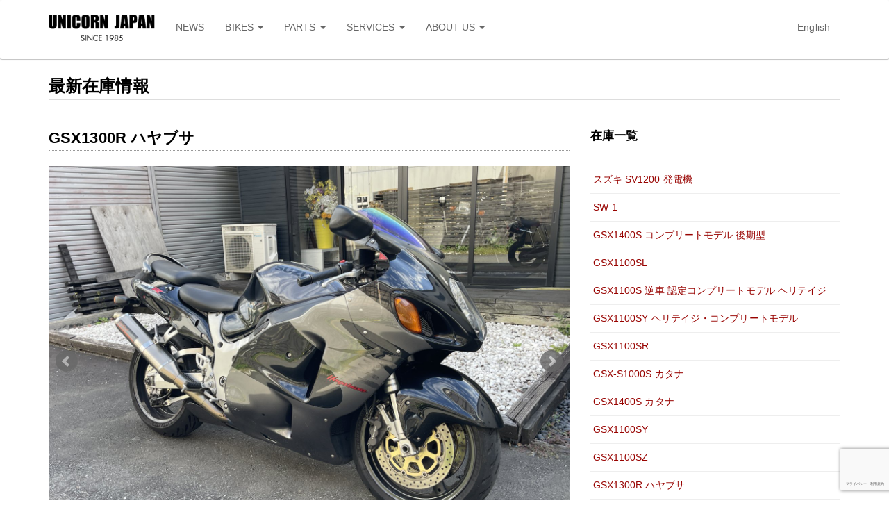

--- FILE ---
content_type: text/html; charset=UTF-8
request_url: https://unicornjapan.com/stock/gsx1300r-hayabusa/
body_size: 31383
content:
<!DOCTYPE html>
<html lang="ja">
<head>
<meta charset="utf-8">
<meta http-equiv="X-UA-Compatible" content="IE=edge">
<meta name="viewport" content="width=device-width, initial-scale=1">
<meta property="fb:app_id" content="690412784458649">
<meta property="og:type" content="article">
<meta property="og:url" content="http://unicornjapan.com/stock/gsx1300r-hayabusa/">
<meta property="og:title" content="GSX1300R ハヤブサ">
<meta property="og:description" content="">
<meta property="og:site_name" content="ユニコーンジャパン">
<meta property="og:image" content="/wp/wp-content/themes/2018_ja/img/ogp.png">
<title>GSX1300R ハヤブサ | ユニコーンジャパン</title>
<link href="https://unicornjapan.com/wp/wp-content/themes/2018_ja/css/bootstrap.min.css" rel="stylesheet">
<link href="https://unicornjapan.com/wp/wp-content/themes/2018_ja/css/custom.css" rel="stylesheet">
<link href="https://unicornjapan.com/wp/wp-content/themes/2018_ja/js/jquery.bxslider/jquery.bxslider.stock.css" rel="stylesheet" media="screen,projection">
<link href="https://maxcdn.bootstrapcdn.com/font-awesome/4.4.0/css/font-awesome.min.css" rel="stylesheet">
<link href="https://unicornjapan.com/feed/atom/" rel="alternate">
<link rel="shortcut icon" href="https://unicornjapan.com/wp/wp-content/themes/2018_ja/img/favicon.ico">
<!--[if lt IE 9]>
<script src="https://oss.maxcdn.com/html5shiv/3.7.3/html5shiv.min.js"></script>
<script src="https://oss.maxcdn.com/respond/1.4.2/respond.min.js"></script>
<![endif]-->
<script src="https://www.google.com/recaptcha/api.js?hl=ja-JP"></script>
<meta name='robots' content='max-image-preview:large' />
	<style>img:is([sizes="auto" i], [sizes^="auto," i]) { contain-intrinsic-size: 3000px 1500px }</style>
	<link rel='stylesheet' id='wp-block-library-css' href='https://unicornjapan.com/wp/wp-includes/css/dist/block-library/style.min.css?ver=6.8.3' type='text/css' media='all' />
<style id='classic-theme-styles-inline-css' type='text/css'>
/*! This file is auto-generated */
.wp-block-button__link{color:#fff;background-color:#32373c;border-radius:9999px;box-shadow:none;text-decoration:none;padding:calc(.667em + 2px) calc(1.333em + 2px);font-size:1.125em}.wp-block-file__button{background:#32373c;color:#fff;text-decoration:none}
</style>
<style id='global-styles-inline-css' type='text/css'>
:root{--wp--preset--aspect-ratio--square: 1;--wp--preset--aspect-ratio--4-3: 4/3;--wp--preset--aspect-ratio--3-4: 3/4;--wp--preset--aspect-ratio--3-2: 3/2;--wp--preset--aspect-ratio--2-3: 2/3;--wp--preset--aspect-ratio--16-9: 16/9;--wp--preset--aspect-ratio--9-16: 9/16;--wp--preset--color--black: #000000;--wp--preset--color--cyan-bluish-gray: #abb8c3;--wp--preset--color--white: #ffffff;--wp--preset--color--pale-pink: #f78da7;--wp--preset--color--vivid-red: #cf2e2e;--wp--preset--color--luminous-vivid-orange: #ff6900;--wp--preset--color--luminous-vivid-amber: #fcb900;--wp--preset--color--light-green-cyan: #7bdcb5;--wp--preset--color--vivid-green-cyan: #00d084;--wp--preset--color--pale-cyan-blue: #8ed1fc;--wp--preset--color--vivid-cyan-blue: #0693e3;--wp--preset--color--vivid-purple: #9b51e0;--wp--preset--gradient--vivid-cyan-blue-to-vivid-purple: linear-gradient(135deg,rgba(6,147,227,1) 0%,rgb(155,81,224) 100%);--wp--preset--gradient--light-green-cyan-to-vivid-green-cyan: linear-gradient(135deg,rgb(122,220,180) 0%,rgb(0,208,130) 100%);--wp--preset--gradient--luminous-vivid-amber-to-luminous-vivid-orange: linear-gradient(135deg,rgba(252,185,0,1) 0%,rgba(255,105,0,1) 100%);--wp--preset--gradient--luminous-vivid-orange-to-vivid-red: linear-gradient(135deg,rgba(255,105,0,1) 0%,rgb(207,46,46) 100%);--wp--preset--gradient--very-light-gray-to-cyan-bluish-gray: linear-gradient(135deg,rgb(238,238,238) 0%,rgb(169,184,195) 100%);--wp--preset--gradient--cool-to-warm-spectrum: linear-gradient(135deg,rgb(74,234,220) 0%,rgb(151,120,209) 20%,rgb(207,42,186) 40%,rgb(238,44,130) 60%,rgb(251,105,98) 80%,rgb(254,248,76) 100%);--wp--preset--gradient--blush-light-purple: linear-gradient(135deg,rgb(255,206,236) 0%,rgb(152,150,240) 100%);--wp--preset--gradient--blush-bordeaux: linear-gradient(135deg,rgb(254,205,165) 0%,rgb(254,45,45) 50%,rgb(107,0,62) 100%);--wp--preset--gradient--luminous-dusk: linear-gradient(135deg,rgb(255,203,112) 0%,rgb(199,81,192) 50%,rgb(65,88,208) 100%);--wp--preset--gradient--pale-ocean: linear-gradient(135deg,rgb(255,245,203) 0%,rgb(182,227,212) 50%,rgb(51,167,181) 100%);--wp--preset--gradient--electric-grass: linear-gradient(135deg,rgb(202,248,128) 0%,rgb(113,206,126) 100%);--wp--preset--gradient--midnight: linear-gradient(135deg,rgb(2,3,129) 0%,rgb(40,116,252) 100%);--wp--preset--font-size--small: 13px;--wp--preset--font-size--medium: 20px;--wp--preset--font-size--large: 36px;--wp--preset--font-size--x-large: 42px;--wp--preset--spacing--20: 0.44rem;--wp--preset--spacing--30: 0.67rem;--wp--preset--spacing--40: 1rem;--wp--preset--spacing--50: 1.5rem;--wp--preset--spacing--60: 2.25rem;--wp--preset--spacing--70: 3.38rem;--wp--preset--spacing--80: 5.06rem;--wp--preset--shadow--natural: 6px 6px 9px rgba(0, 0, 0, 0.2);--wp--preset--shadow--deep: 12px 12px 50px rgba(0, 0, 0, 0.4);--wp--preset--shadow--sharp: 6px 6px 0px rgba(0, 0, 0, 0.2);--wp--preset--shadow--outlined: 6px 6px 0px -3px rgba(255, 255, 255, 1), 6px 6px rgba(0, 0, 0, 1);--wp--preset--shadow--crisp: 6px 6px 0px rgba(0, 0, 0, 1);}:where(.is-layout-flex){gap: 0.5em;}:where(.is-layout-grid){gap: 0.5em;}body .is-layout-flex{display: flex;}.is-layout-flex{flex-wrap: wrap;align-items: center;}.is-layout-flex > :is(*, div){margin: 0;}body .is-layout-grid{display: grid;}.is-layout-grid > :is(*, div){margin: 0;}:where(.wp-block-columns.is-layout-flex){gap: 2em;}:where(.wp-block-columns.is-layout-grid){gap: 2em;}:where(.wp-block-post-template.is-layout-flex){gap: 1.25em;}:where(.wp-block-post-template.is-layout-grid){gap: 1.25em;}.has-black-color{color: var(--wp--preset--color--black) !important;}.has-cyan-bluish-gray-color{color: var(--wp--preset--color--cyan-bluish-gray) !important;}.has-white-color{color: var(--wp--preset--color--white) !important;}.has-pale-pink-color{color: var(--wp--preset--color--pale-pink) !important;}.has-vivid-red-color{color: var(--wp--preset--color--vivid-red) !important;}.has-luminous-vivid-orange-color{color: var(--wp--preset--color--luminous-vivid-orange) !important;}.has-luminous-vivid-amber-color{color: var(--wp--preset--color--luminous-vivid-amber) !important;}.has-light-green-cyan-color{color: var(--wp--preset--color--light-green-cyan) !important;}.has-vivid-green-cyan-color{color: var(--wp--preset--color--vivid-green-cyan) !important;}.has-pale-cyan-blue-color{color: var(--wp--preset--color--pale-cyan-blue) !important;}.has-vivid-cyan-blue-color{color: var(--wp--preset--color--vivid-cyan-blue) !important;}.has-vivid-purple-color{color: var(--wp--preset--color--vivid-purple) !important;}.has-black-background-color{background-color: var(--wp--preset--color--black) !important;}.has-cyan-bluish-gray-background-color{background-color: var(--wp--preset--color--cyan-bluish-gray) !important;}.has-white-background-color{background-color: var(--wp--preset--color--white) !important;}.has-pale-pink-background-color{background-color: var(--wp--preset--color--pale-pink) !important;}.has-vivid-red-background-color{background-color: var(--wp--preset--color--vivid-red) !important;}.has-luminous-vivid-orange-background-color{background-color: var(--wp--preset--color--luminous-vivid-orange) !important;}.has-luminous-vivid-amber-background-color{background-color: var(--wp--preset--color--luminous-vivid-amber) !important;}.has-light-green-cyan-background-color{background-color: var(--wp--preset--color--light-green-cyan) !important;}.has-vivid-green-cyan-background-color{background-color: var(--wp--preset--color--vivid-green-cyan) !important;}.has-pale-cyan-blue-background-color{background-color: var(--wp--preset--color--pale-cyan-blue) !important;}.has-vivid-cyan-blue-background-color{background-color: var(--wp--preset--color--vivid-cyan-blue) !important;}.has-vivid-purple-background-color{background-color: var(--wp--preset--color--vivid-purple) !important;}.has-black-border-color{border-color: var(--wp--preset--color--black) !important;}.has-cyan-bluish-gray-border-color{border-color: var(--wp--preset--color--cyan-bluish-gray) !important;}.has-white-border-color{border-color: var(--wp--preset--color--white) !important;}.has-pale-pink-border-color{border-color: var(--wp--preset--color--pale-pink) !important;}.has-vivid-red-border-color{border-color: var(--wp--preset--color--vivid-red) !important;}.has-luminous-vivid-orange-border-color{border-color: var(--wp--preset--color--luminous-vivid-orange) !important;}.has-luminous-vivid-amber-border-color{border-color: var(--wp--preset--color--luminous-vivid-amber) !important;}.has-light-green-cyan-border-color{border-color: var(--wp--preset--color--light-green-cyan) !important;}.has-vivid-green-cyan-border-color{border-color: var(--wp--preset--color--vivid-green-cyan) !important;}.has-pale-cyan-blue-border-color{border-color: var(--wp--preset--color--pale-cyan-blue) !important;}.has-vivid-cyan-blue-border-color{border-color: var(--wp--preset--color--vivid-cyan-blue) !important;}.has-vivid-purple-border-color{border-color: var(--wp--preset--color--vivid-purple) !important;}.has-vivid-cyan-blue-to-vivid-purple-gradient-background{background: var(--wp--preset--gradient--vivid-cyan-blue-to-vivid-purple) !important;}.has-light-green-cyan-to-vivid-green-cyan-gradient-background{background: var(--wp--preset--gradient--light-green-cyan-to-vivid-green-cyan) !important;}.has-luminous-vivid-amber-to-luminous-vivid-orange-gradient-background{background: var(--wp--preset--gradient--luminous-vivid-amber-to-luminous-vivid-orange) !important;}.has-luminous-vivid-orange-to-vivid-red-gradient-background{background: var(--wp--preset--gradient--luminous-vivid-orange-to-vivid-red) !important;}.has-very-light-gray-to-cyan-bluish-gray-gradient-background{background: var(--wp--preset--gradient--very-light-gray-to-cyan-bluish-gray) !important;}.has-cool-to-warm-spectrum-gradient-background{background: var(--wp--preset--gradient--cool-to-warm-spectrum) !important;}.has-blush-light-purple-gradient-background{background: var(--wp--preset--gradient--blush-light-purple) !important;}.has-blush-bordeaux-gradient-background{background: var(--wp--preset--gradient--blush-bordeaux) !important;}.has-luminous-dusk-gradient-background{background: var(--wp--preset--gradient--luminous-dusk) !important;}.has-pale-ocean-gradient-background{background: var(--wp--preset--gradient--pale-ocean) !important;}.has-electric-grass-gradient-background{background: var(--wp--preset--gradient--electric-grass) !important;}.has-midnight-gradient-background{background: var(--wp--preset--gradient--midnight) !important;}.has-small-font-size{font-size: var(--wp--preset--font-size--small) !important;}.has-medium-font-size{font-size: var(--wp--preset--font-size--medium) !important;}.has-large-font-size{font-size: var(--wp--preset--font-size--large) !important;}.has-x-large-font-size{font-size: var(--wp--preset--font-size--x-large) !important;}
:where(.wp-block-post-template.is-layout-flex){gap: 1.25em;}:where(.wp-block-post-template.is-layout-grid){gap: 1.25em;}
:where(.wp-block-columns.is-layout-flex){gap: 2em;}:where(.wp-block-columns.is-layout-grid){gap: 2em;}
:root :where(.wp-block-pullquote){font-size: 1.5em;line-height: 1.6;}
</style>
<link rel='stylesheet' id='contact-form-7-css' href='https://unicornjapan.com/wp/wp-content/plugins/contact-form-7/includes/css/styles.css?ver=6.1.4' type='text/css' media='all' />
<link rel='stylesheet' id='cf7cf-style-css' href='https://unicornjapan.com/wp/wp-content/plugins/cf7-conditional-fields/style.css?ver=2.6.7' type='text/css' media='all' />
<script type="text/javascript" src="https://unicornjapan.com/wp/wp-includes/js/jquery/jquery.min.js?ver=3.7.1" id="jquery-core-js"></script>
<script type="text/javascript" src="https://unicornjapan.com/wp/wp-includes/js/jquery/jquery-migrate.min.js?ver=3.4.1" id="jquery-migrate-js"></script>
<link rel="https://api.w.org/" href="https://unicornjapan.com/wp-json/" /><link rel="alternate" title="JSON" type="application/json" href="https://unicornjapan.com/wp-json/wp/v2/stock/14949" /><link rel="EditURI" type="application/rsd+xml" title="RSD" href="https://unicornjapan.com/wp/xmlrpc.php?rsd" />
<link rel="canonical" href="https://unicornjapan.com/stock/gsx1300r-hayabusa/" />
<link rel="alternate" title="oEmbed (JSON)" type="application/json+oembed" href="https://unicornjapan.com/wp-json/oembed/1.0/embed?url=https%3A%2F%2Funicornjapan.com%2Fstock%2Fgsx1300r-hayabusa%2F" />
<link rel="alternate" title="oEmbed (XML)" type="text/xml+oembed" href="https://unicornjapan.com/wp-json/oembed/1.0/embed?url=https%3A%2F%2Funicornjapan.com%2Fstock%2Fgsx1300r-hayabusa%2F&#038;format=xml" />
<script type="text/javascript">
	window._se_plugin_version = '8.1.9';
</script>
</head>
<body>
<div class="navbar navbar-default">
<div class="container">
<div class="navbar-header">
<a href="https://unicornjapan.com" class="navbar-brand"><img src="https://unicornjapan.com/wp/wp-content/themes/2018_ja/img/site_id.png" class="img-responsive" alt="UNICORN JAPAN"></a>
<button class="navbar-toggle" type="button" data-toggle="collapse" data-target="#navbar-main">
<span class="icon-bar"></span>
<span class="icon-bar"></span>
<span class="icon-bar"></span>
</button>
</div>
<div class="navbar-collapse collapse" id="navbar-main">
<ul class="nav navbar-nav">
<li><a href="https://unicornjapan.com/category/news/">NEWS</a></li>
<li class="dropdown">
<a class="dropdown-toggle" data-toggle="dropdown" href="#" id="themes">BIKES <span class="caret"></span></a>
<ul class="dropdown-menu" aria-labelledby="themes">
<li><a href="https://unicornjapan.com/bikes/katana/">KATANA</a></li>
<li><a href="https://unicornjapan.com/stock/">最新在庫情報</a></li>
<li><a href="https://unicornjapan.com/bikes/new/">新車販売</a></li>
</ul>
</li>
<li class="dropdown">
<a class="dropdown-toggle" data-toggle="dropdown" href="#" id="themes">PARTS <span class="caret"></span></a>
<ul class="dropdown-menu" aria-labelledby="themes">
<li><a href="https://unicornjapan.com/parts/custom_parts/">カスタムパーツ</a></li>
<li><a href="https://unicornjapan.com/parts/genuine_parts/">カタナ純正パーツ</a></li>
<li><a href="https://unicornjapan.com/parts/warranty/">商品保証について</a></li>
<li><a href="https://unicornjapan.com/parts/for_dealers/">業者販売について</a></li>
</ul>
</li>
<li class="dropdown">
<a class="dropdown-toggle" data-toggle="dropdown" href="#" id="themes">SERVICES <span class="caret"></span></a>
<ul class="dropdown-menu" aria-labelledby="themes">
<li><a href="https://unicornjapan.com/maintenance_service/maintenance/">メンテナンス</a></li>
<li><a href="https://unicornjapan.com/maintenance_service/service/">サービス</a></li>
</ul>
</li>
<li class="dropdown">
<a class="dropdown-toggle" data-toggle="dropdown" href="#" id="themes">ABOUT US <span class="caret"></span></a>
<ul class="dropdown-menu" aria-labelledby="themes">
<li><a href="https://unicornjapan.com/about-us/access/">アクセス</a></li>
<li><a href="https://unicornjapan.com/about-us/cafe/">UNICORN Cafe</a></li>
<li><a href="https://unicornjapan.com/about-us/club/">ユニコーン倶楽部</a></li>
<li><a href="https://unicornjapan.com/about-us/profile/">会社概要</a></li>
<li><a href="https://unicornjapan.com/about-us/history/">沿革</a></li>
<li><a href="https://unicornjapan.com/about-us/recruit/">採用情報</a></li>
<li><a href="https://unicornjapan.com/about-us/inquiry/">お問合せ</a></li>
</ul>
</li>
</ul>
<ul class="nav navbar-nav navbar-right">
<li><a href="https://unicornjapan.com/english/">English</a></li>
</ul>
</div>
</div>
</div>


<div class="container">
<div class="row">
<div class="col-sm-12 title_page">
<h1>最新在庫情報</h1>
</div>
</div>
</div>


<div class="container">
<div class="row">
<div class="col-sm-8 entry_body">
<h2>GSX1300R ハヤブサ</h2>
<ul class="bxslider">
<li><img width="2560" height="1920" src="https://unicornjapan.com/wp/wp-content/uploads/2023/10/IMG_9140-scaled.jpg" class="attachment-pic size-pic" alt="" decoding="async" loading="lazy" srcset="https://unicornjapan.com/wp/wp-content/uploads/2023/10/IMG_9140-scaled.jpg 2560w, https://unicornjapan.com/wp/wp-content/uploads/2023/10/IMG_9140-768x576.jpg 768w, https://unicornjapan.com/wp/wp-content/uploads/2023/10/IMG_9140-1536x1152.jpg 1536w, https://unicornjapan.com/wp/wp-content/uploads/2023/10/IMG_9140-2048x1536.jpg 2048w" sizes="auto, (max-width: 2560px) 100vw, 2560px" /></li>
<li><img width="2560" height="1920" src="https://unicornjapan.com/wp/wp-content/uploads/2023/10/IMG_9141-scaled.jpg" class="attachment-pic size-pic" alt="" decoding="async" loading="lazy" srcset="https://unicornjapan.com/wp/wp-content/uploads/2023/10/IMG_9141-scaled.jpg 2560w, https://unicornjapan.com/wp/wp-content/uploads/2023/10/IMG_9141-768x576.jpg 768w, https://unicornjapan.com/wp/wp-content/uploads/2023/10/IMG_9141-1536x1152.jpg 1536w, https://unicornjapan.com/wp/wp-content/uploads/2023/10/IMG_9141-2048x1536.jpg 2048w" sizes="auto, (max-width: 2560px) 100vw, 2560px" /></li>
<li><img width="2560" height="1920" src="https://unicornjapan.com/wp/wp-content/uploads/2023/10/IMG_9142-scaled.jpg" class="attachment-pic size-pic" alt="" decoding="async" loading="lazy" srcset="https://unicornjapan.com/wp/wp-content/uploads/2023/10/IMG_9142-scaled.jpg 2560w, https://unicornjapan.com/wp/wp-content/uploads/2023/10/IMG_9142-768x576.jpg 768w, https://unicornjapan.com/wp/wp-content/uploads/2023/10/IMG_9142-1536x1152.jpg 1536w, https://unicornjapan.com/wp/wp-content/uploads/2023/10/IMG_9142-2048x1536.jpg 2048w" sizes="auto, (max-width: 2560px) 100vw, 2560px" /></li>
<li><img width="2560" height="1920" src="https://unicornjapan.com/wp/wp-content/uploads/2023/10/IMG_9143-scaled.jpg" class="attachment-pic size-pic" alt="" decoding="async" loading="lazy" srcset="https://unicornjapan.com/wp/wp-content/uploads/2023/10/IMG_9143-scaled.jpg 2560w, https://unicornjapan.com/wp/wp-content/uploads/2023/10/IMG_9143-768x576.jpg 768w, https://unicornjapan.com/wp/wp-content/uploads/2023/10/IMG_9143-1536x1152.jpg 1536w, https://unicornjapan.com/wp/wp-content/uploads/2023/10/IMG_9143-2048x1536.jpg 2048w" sizes="auto, (max-width: 2560px) 100vw, 2560px" /></li>
<li><img width="2560" height="1920" src="https://unicornjapan.com/wp/wp-content/uploads/2023/10/IMG_9144-scaled.jpg" class="attachment-pic size-pic" alt="" decoding="async" loading="lazy" srcset="https://unicornjapan.com/wp/wp-content/uploads/2023/10/IMG_9144-scaled.jpg 2560w, https://unicornjapan.com/wp/wp-content/uploads/2023/10/IMG_9144-768x576.jpg 768w, https://unicornjapan.com/wp/wp-content/uploads/2023/10/IMG_9144-1536x1152.jpg 1536w, https://unicornjapan.com/wp/wp-content/uploads/2023/10/IMG_9144-2048x1536.jpg 2048w" sizes="auto, (max-width: 2560px) 100vw, 2560px" /></li>
</ul>
<div id="bx-pager">
<a data-slide-index="0"><img width="2560" height="1920" src="https://unicornjapan.com/wp/wp-content/uploads/2023/10/IMG_9140-scaled.jpg" class="attachment-pic-thumbnail size-pic-thumbnail" alt="" decoding="async" loading="lazy" srcset="https://unicornjapan.com/wp/wp-content/uploads/2023/10/IMG_9140-scaled.jpg 2560w, https://unicornjapan.com/wp/wp-content/uploads/2023/10/IMG_9140-768x576.jpg 768w, https://unicornjapan.com/wp/wp-content/uploads/2023/10/IMG_9140-1536x1152.jpg 1536w, https://unicornjapan.com/wp/wp-content/uploads/2023/10/IMG_9140-2048x1536.jpg 2048w" sizes="auto, (max-width: 2560px) 100vw, 2560px" /></a><a data-slide-index="1"><img width="2560" height="1920" src="https://unicornjapan.com/wp/wp-content/uploads/2023/10/IMG_9141-scaled.jpg" class="attachment-pic-thumbnail size-pic-thumbnail" alt="" decoding="async" loading="lazy" srcset="https://unicornjapan.com/wp/wp-content/uploads/2023/10/IMG_9141-scaled.jpg 2560w, https://unicornjapan.com/wp/wp-content/uploads/2023/10/IMG_9141-768x576.jpg 768w, https://unicornjapan.com/wp/wp-content/uploads/2023/10/IMG_9141-1536x1152.jpg 1536w, https://unicornjapan.com/wp/wp-content/uploads/2023/10/IMG_9141-2048x1536.jpg 2048w" sizes="auto, (max-width: 2560px) 100vw, 2560px" /></a><a data-slide-index="2"><img width="2560" height="1920" src="https://unicornjapan.com/wp/wp-content/uploads/2023/10/IMG_9142-scaled.jpg" class="attachment-pic-thumbnail size-pic-thumbnail" alt="" decoding="async" loading="lazy" srcset="https://unicornjapan.com/wp/wp-content/uploads/2023/10/IMG_9142-scaled.jpg 2560w, https://unicornjapan.com/wp/wp-content/uploads/2023/10/IMG_9142-768x576.jpg 768w, https://unicornjapan.com/wp/wp-content/uploads/2023/10/IMG_9142-1536x1152.jpg 1536w, https://unicornjapan.com/wp/wp-content/uploads/2023/10/IMG_9142-2048x1536.jpg 2048w" sizes="auto, (max-width: 2560px) 100vw, 2560px" /></a><a data-slide-index="3"><img width="2560" height="1920" src="https://unicornjapan.com/wp/wp-content/uploads/2023/10/IMG_9143-scaled.jpg" class="attachment-pic-thumbnail size-pic-thumbnail" alt="" decoding="async" loading="lazy" srcset="https://unicornjapan.com/wp/wp-content/uploads/2023/10/IMG_9143-scaled.jpg 2560w, https://unicornjapan.com/wp/wp-content/uploads/2023/10/IMG_9143-768x576.jpg 768w, https://unicornjapan.com/wp/wp-content/uploads/2023/10/IMG_9143-1536x1152.jpg 1536w, https://unicornjapan.com/wp/wp-content/uploads/2023/10/IMG_9143-2048x1536.jpg 2048w" sizes="auto, (max-width: 2560px) 100vw, 2560px" /></a><a data-slide-index="4"><img width="2560" height="1920" src="https://unicornjapan.com/wp/wp-content/uploads/2023/10/IMG_9144-scaled.jpg" class="attachment-pic-thumbnail size-pic-thumbnail" alt="" decoding="async" loading="lazy" srcset="https://unicornjapan.com/wp/wp-content/uploads/2023/10/IMG_9144-scaled.jpg 2560w, https://unicornjapan.com/wp/wp-content/uploads/2023/10/IMG_9144-768x576.jpg 768w, https://unicornjapan.com/wp/wp-content/uploads/2023/10/IMG_9144-1536x1152.jpg 1536w, https://unicornjapan.com/wp/wp-content/uploads/2023/10/IMG_9144-2048x1536.jpg 2048w" sizes="auto, (max-width: 2560px) 100vw, 2560px" /></a></div>
<dl class="stock_spec">
<dt>車名</dt><dd>GSX1300R ハヤブサ</dd>
<dt>価格</dt><dd class="price">SOLD OUT</dd>
<dt>走行距離</dt><dd>38,573km</dd>
</dl>
<div>
<p>弊社ショールームにて展示中です。<br />
・ヨシムラ集合マフラー付<br />
※車検が令和7年6月までついていますのですぐに長くお乗り頂けます。</p>
<p>詳細はメールにて<a href="https://unicornjapan.com/about-us/inquiry/">お問合せ</a>ください。</p></div>
<div class="sns_button">
<div class="fb-like" data-href="https://unicornjapan.com/stock/gsx1300r-hayabusa/" data-action="like" data-layout="button_count" data-share="true"></div>
<div><a href="https://twitter.com/share" class="twitter-share-button" data-url="https://unicornjapan.com/stock/gsx1300r-hayabusa/" data-text="GSX1300R ハヤブサ | ユニコーンジャパン" data-lang="ja" data-count="horizontal" data-dnt="true">Tweet</a><script>!function(d,s,id){var js,fjs=d.getElementsByTagName(s)[0],p=/^http:/.test(d.location)?'http':'https';if(!d.getElementById(id)){js=d.createElement(s);js.id=id;js.src=p+'://platform.twitter.com/widgets.js';fjs.parentNode.insertBefore(js,fjs);}}(document, 'script', 'twitter-wjs');</script></div>
</div>
</div>
<div class="col-sm-4">
<div class="sidebar">
<h3>在庫一覧</h3>
<ul class="list-unstyled">
<li><a href="https://unicornjapan.com/stock/%e3%82%b9%e3%82%ba%e3%82%ad-sv1200-%e7%99%ba%e9%9b%bb%e6%a9%9f/">スズキ SV1200 発電機</a></li>
<li><a href="https://unicornjapan.com/stock/sw-1/">SW-1</a></li>
<li><a href="https://unicornjapan.com/stock/gsx1400s-%e3%82%b3%e3%83%b3%e3%83%97%e3%83%aa%e3%83%bc%e3%83%88%e3%83%a2%e3%83%87%e3%83%ab-%e5%be%8c%e6%9c%9f%e5%9e%8b/">GSX1400S コンプリートモデル 後期型</a></li>
<li><a href="https://unicornjapan.com/stock/gsx1100sl-3/">GSX1100SL</a></li>
<li><a href="https://unicornjapan.com/stock/gsx1100s-%e9%80%86%e8%bb%8a-%e8%aa%8d%e5%ae%9a%e3%82%b3%e3%83%b3%e3%83%97%e3%83%aa%e3%83%bc%e3%83%88%e3%83%a2%e3%83%87%e3%83%ab-%e3%83%98%e3%83%aa%e3%83%86%e3%82%a4%e3%82%b8/">GSX1100S 逆車 認定コンプリートモデル ヘリテイジ</a></li>
<li><a href="https://unicornjapan.com/stock/gsx1100sy-heritage/">GSX1100SY ヘリテイジ・コンプリートモデル</a></li>
<li><a href="https://unicornjapan.com/stock/gsx1100sr-4/">GSX1100SR</a></li>
<li><a href="https://unicornjapan.com/stock/gsx-s1000s-%e3%82%ab%e3%82%bf%e3%83%8a/">GSX-S1000S カタナ</a></li>
<li><a href="https://unicornjapan.com/stock/gsx1400s-katana/">GSX1400S カタナ</a></li>
<li><a href="https://unicornjapan.com/stock/gsx1100sy-3/">GSX1100SY</a></li>
<li><a href="https://unicornjapan.com/stock/gsx1100sz/">GSX1100SZ</a></li>
<li><a href="https://unicornjapan.com/stock/gsx1300r-hayabusa/">GSX1300R ハヤブサ</a></li>
<li><a href="https://unicornjapan.com/stock/gsx1100se/">GSX1100SE</a></li>
<li><a href="https://unicornjapan.com/stock/gsx750s-3/">GSX750S-3</a></li>
<li><a href="https://unicornjapan.com/stock/gsx1100sl-2/">GSX1100SL</a></li>
<li><a href="https://unicornjapan.com/stock/gsx1100sr-3/">GSX1100SR</a></li>
<li><a href="https://unicornjapan.com/stock/gsx750e-4/">GSX750E-4</a></li>
<li><a href="https://unicornjapan.com/stock/gsx1100sy-2/">GSX1100SY</a></li>
<li><a href="https://unicornjapan.com/stock/gsx1100s-%e3%82%ab%e3%82%bf%e3%83%8a-2/">GSX1100S カタナ</a></li>
<li><a href="https://unicornjapan.com/stock/gsx1200s-katana/">GSX1200S KATANA</a></li>
</ul>
</div></div>
</div>
</div>


<footer class="footer">
<div class="container">
<div class="row">
<div class="col-xs-12 col-sm-8">
<p>ユニコーンジャパン<br>〒236-0004 横浜市金沢区福浦2-13-21<br>TEL: 045-786-0972</p>
<p class="notice">お振込先<br>ペイペイ銀行すずめ支店<br>普通 7888190</p>
<p class="notice"><a href="https://unicornjapan.com/privacy-policy/">個人情報の取り扱いについて</a></p>
<p><address>&copy; UNICORN JAPAN Co., Ltd.</address></p>
</div>
<div class="col-xs-3 col-sm-1 sns_icon">
<a href="https://www.facebook.com/UNICORNJAPAN1985" target="_blank"><i class="fa fa-4x fa-facebook"></i></a>
</div>
<div class="col-xs-3 col-sm-1 sns_icon">
<a href="https://twitter.com/unicornjapan" target="_blank"><i class="fa fa-4x fa-twitter"></i></a>
</div>
<div class="col-xs-3 col-sm-1 sns_icon">
<a href="https://www.instagram.com/unicornjapan_com/" target="_blank"><i class="fa fa-4x fa-instagram"></i></a>
</div>
<div class="col-xs-3 col-sm-1 sns_icon">
<a href="https://www.youtube.com/c/Unicornjapan1985/videos" target="_blank"><i class="fa fa-4x fa-youtube"></i></a>
</div>
</div>
</div>
</footer>
<div id="fb-root"></div>
<script src="https://ajax.googleapis.com/ajax/libs/jquery/3.1.1/jquery.min.js"></script>
<script src="https://unicornjapan.com/wp/wp-content/themes/2018_ja/js/bootstrap.min.js"></script>
<script src="https://unicornjapan.com/wp/wp-content/themes/2018_ja/js/jquery.bxslider/jquery.bxslider.stock.js"></script>
<script>window.fbAsyncInit=function(){FB.init({appId:'690412784458649',xfbml:true,version:'v2.7'});};(function(d,s,id){var js,fjs=d.getElementsByTagName(s)[0];if(d.getElementById(id)){return;}js=d.createElement(s);js.id=id;js.src="//connect.facebook.net/ja_JP/sdk.js";fjs.parentNode.insertBefore(js,fjs);}(document,'script','facebook-jssdk'));</script>
<script>(function(i,s,o,g,r,a,m){i['GoogleAnalyticsObject']=r;i[r]=i[r]||function(){(i[r].q=i[r].q||[]).push(arguments)},i[r].l=1*new Date();a=s.createElement(o),m=s.getElementsByTagName(o)[0];a.async=1;a.src=g;m.parentNode.insertBefore(a,m)})(window,document,'script','https://www.google-analytics.com/analytics.js','ga');ga('create','UA-86531932-1','auto');ga('send','pageview');</script>
<script type="speculationrules">
{"prefetch":[{"source":"document","where":{"and":[{"href_matches":"\/*"},{"not":{"href_matches":["\/wp\/wp-*.php","\/wp\/wp-admin\/*","\/wp\/wp-content\/uploads\/*","\/wp\/wp-content\/*","\/wp\/wp-content\/plugins\/*","\/wp\/wp-content\/themes\/2018_ja\/*","\/*\\?(.+)"]}},{"not":{"selector_matches":"a[rel~=\"nofollow\"]"}},{"not":{"selector_matches":".no-prefetch, .no-prefetch a"}}]},"eagerness":"conservative"}]}
</script>
<script type="text/javascript" src="https://unicornjapan.com/wp/wp-includes/js/dist/hooks.min.js?ver=4d63a3d491d11ffd8ac6" id="wp-hooks-js"></script>
<script type="text/javascript" src="https://unicornjapan.com/wp/wp-includes/js/dist/i18n.min.js?ver=5e580eb46a90c2b997e6" id="wp-i18n-js"></script>
<script type="text/javascript" id="wp-i18n-js-after">
/* <![CDATA[ */
wp.i18n.setLocaleData( { 'text direction\u0004ltr': [ 'ltr' ] } );
/* ]]> */
</script>
<script type="text/javascript" src="https://unicornjapan.com/wp/wp-content/plugins/contact-form-7/includes/swv/js/index.js?ver=6.1.4" id="swv-js"></script>
<script type="text/javascript" id="contact-form-7-js-translations">
/* <![CDATA[ */
( function( domain, translations ) {
	var localeData = translations.locale_data[ domain ] || translations.locale_data.messages;
	localeData[""].domain = domain;
	wp.i18n.setLocaleData( localeData, domain );
} )( "contact-form-7", {"translation-revision-date":"2025-11-30 08:12:23+0000","generator":"GlotPress\/4.0.3","domain":"messages","locale_data":{"messages":{"":{"domain":"messages","plural-forms":"nplurals=1; plural=0;","lang":"ja_JP"},"This contact form is placed in the wrong place.":["\u3053\u306e\u30b3\u30f3\u30bf\u30af\u30c8\u30d5\u30a9\u30fc\u30e0\u306f\u9593\u9055\u3063\u305f\u4f4d\u7f6e\u306b\u7f6e\u304b\u308c\u3066\u3044\u307e\u3059\u3002"],"Error:":["\u30a8\u30e9\u30fc:"]}},"comment":{"reference":"includes\/js\/index.js"}} );
/* ]]> */
</script>
<script type="text/javascript" id="contact-form-7-js-before">
/* <![CDATA[ */
var wpcf7 = {
    "api": {
        "root": "https:\/\/unicornjapan.com\/wp-json\/",
        "namespace": "contact-form-7\/v1"
    }
};
/* ]]> */
</script>
<script type="text/javascript" src="https://unicornjapan.com/wp/wp-content/plugins/contact-form-7/includes/js/index.js?ver=6.1.4" id="contact-form-7-js"></script>
<script type="text/javascript" id="wpcf7cf-scripts-js-extra">
/* <![CDATA[ */
var wpcf7cf_global_settings = {"ajaxurl":"https:\/\/unicornjapan.com\/wp\/wp-admin\/admin-ajax.php"};
/* ]]> */
</script>
<script type="text/javascript" src="https://unicornjapan.com/wp/wp-content/plugins/cf7-conditional-fields/js/scripts.js?ver=2.6.7" id="wpcf7cf-scripts-js"></script>
<script type="text/javascript" src="https://www.google.com/recaptcha/api.js?render=6LcNAccgAAAAAB6Z9aCDoW-c-NTDFG-mpPthN4Fe&amp;ver=3.0" id="google-recaptcha-js"></script>
<script type="text/javascript" src="https://unicornjapan.com/wp/wp-includes/js/dist/vendor/wp-polyfill.min.js?ver=3.15.0" id="wp-polyfill-js"></script>
<script type="text/javascript" id="wpcf7-recaptcha-js-before">
/* <![CDATA[ */
var wpcf7_recaptcha = {
    "sitekey": "6LcNAccgAAAAAB6Z9aCDoW-c-NTDFG-mpPthN4Fe",
    "actions": {
        "homepage": "homepage",
        "contactform": "contactform"
    }
};
/* ]]> */
</script>
<script type="text/javascript" src="https://unicornjapan.com/wp/wp-content/plugins/contact-form-7/modules/recaptcha/index.js?ver=6.1.4" id="wpcf7-recaptcha-js"></script>
</body>
</html>

--- FILE ---
content_type: text/html; charset=utf-8
request_url: https://www.google.com/recaptcha/api2/anchor?ar=1&k=6LcNAccgAAAAAB6Z9aCDoW-c-NTDFG-mpPthN4Fe&co=aHR0cHM6Ly91bmljb3JuamFwYW4uY29tOjQ0Mw..&hl=ja&v=PoyoqOPhxBO7pBk68S4YbpHZ&size=invisible&anchor-ms=20000&execute-ms=30000&cb=dfqek2334386
body_size: 49805
content:
<!DOCTYPE HTML><html dir="ltr" lang="ja"><head><meta http-equiv="Content-Type" content="text/html; charset=UTF-8">
<meta http-equiv="X-UA-Compatible" content="IE=edge">
<title>reCAPTCHA</title>
<style type="text/css">
/* cyrillic-ext */
@font-face {
  font-family: 'Roboto';
  font-style: normal;
  font-weight: 400;
  font-stretch: 100%;
  src: url(//fonts.gstatic.com/s/roboto/v48/KFO7CnqEu92Fr1ME7kSn66aGLdTylUAMa3GUBHMdazTgWw.woff2) format('woff2');
  unicode-range: U+0460-052F, U+1C80-1C8A, U+20B4, U+2DE0-2DFF, U+A640-A69F, U+FE2E-FE2F;
}
/* cyrillic */
@font-face {
  font-family: 'Roboto';
  font-style: normal;
  font-weight: 400;
  font-stretch: 100%;
  src: url(//fonts.gstatic.com/s/roboto/v48/KFO7CnqEu92Fr1ME7kSn66aGLdTylUAMa3iUBHMdazTgWw.woff2) format('woff2');
  unicode-range: U+0301, U+0400-045F, U+0490-0491, U+04B0-04B1, U+2116;
}
/* greek-ext */
@font-face {
  font-family: 'Roboto';
  font-style: normal;
  font-weight: 400;
  font-stretch: 100%;
  src: url(//fonts.gstatic.com/s/roboto/v48/KFO7CnqEu92Fr1ME7kSn66aGLdTylUAMa3CUBHMdazTgWw.woff2) format('woff2');
  unicode-range: U+1F00-1FFF;
}
/* greek */
@font-face {
  font-family: 'Roboto';
  font-style: normal;
  font-weight: 400;
  font-stretch: 100%;
  src: url(//fonts.gstatic.com/s/roboto/v48/KFO7CnqEu92Fr1ME7kSn66aGLdTylUAMa3-UBHMdazTgWw.woff2) format('woff2');
  unicode-range: U+0370-0377, U+037A-037F, U+0384-038A, U+038C, U+038E-03A1, U+03A3-03FF;
}
/* math */
@font-face {
  font-family: 'Roboto';
  font-style: normal;
  font-weight: 400;
  font-stretch: 100%;
  src: url(//fonts.gstatic.com/s/roboto/v48/KFO7CnqEu92Fr1ME7kSn66aGLdTylUAMawCUBHMdazTgWw.woff2) format('woff2');
  unicode-range: U+0302-0303, U+0305, U+0307-0308, U+0310, U+0312, U+0315, U+031A, U+0326-0327, U+032C, U+032F-0330, U+0332-0333, U+0338, U+033A, U+0346, U+034D, U+0391-03A1, U+03A3-03A9, U+03B1-03C9, U+03D1, U+03D5-03D6, U+03F0-03F1, U+03F4-03F5, U+2016-2017, U+2034-2038, U+203C, U+2040, U+2043, U+2047, U+2050, U+2057, U+205F, U+2070-2071, U+2074-208E, U+2090-209C, U+20D0-20DC, U+20E1, U+20E5-20EF, U+2100-2112, U+2114-2115, U+2117-2121, U+2123-214F, U+2190, U+2192, U+2194-21AE, U+21B0-21E5, U+21F1-21F2, U+21F4-2211, U+2213-2214, U+2216-22FF, U+2308-230B, U+2310, U+2319, U+231C-2321, U+2336-237A, U+237C, U+2395, U+239B-23B7, U+23D0, U+23DC-23E1, U+2474-2475, U+25AF, U+25B3, U+25B7, U+25BD, U+25C1, U+25CA, U+25CC, U+25FB, U+266D-266F, U+27C0-27FF, U+2900-2AFF, U+2B0E-2B11, U+2B30-2B4C, U+2BFE, U+3030, U+FF5B, U+FF5D, U+1D400-1D7FF, U+1EE00-1EEFF;
}
/* symbols */
@font-face {
  font-family: 'Roboto';
  font-style: normal;
  font-weight: 400;
  font-stretch: 100%;
  src: url(//fonts.gstatic.com/s/roboto/v48/KFO7CnqEu92Fr1ME7kSn66aGLdTylUAMaxKUBHMdazTgWw.woff2) format('woff2');
  unicode-range: U+0001-000C, U+000E-001F, U+007F-009F, U+20DD-20E0, U+20E2-20E4, U+2150-218F, U+2190, U+2192, U+2194-2199, U+21AF, U+21E6-21F0, U+21F3, U+2218-2219, U+2299, U+22C4-22C6, U+2300-243F, U+2440-244A, U+2460-24FF, U+25A0-27BF, U+2800-28FF, U+2921-2922, U+2981, U+29BF, U+29EB, U+2B00-2BFF, U+4DC0-4DFF, U+FFF9-FFFB, U+10140-1018E, U+10190-1019C, U+101A0, U+101D0-101FD, U+102E0-102FB, U+10E60-10E7E, U+1D2C0-1D2D3, U+1D2E0-1D37F, U+1F000-1F0FF, U+1F100-1F1AD, U+1F1E6-1F1FF, U+1F30D-1F30F, U+1F315, U+1F31C, U+1F31E, U+1F320-1F32C, U+1F336, U+1F378, U+1F37D, U+1F382, U+1F393-1F39F, U+1F3A7-1F3A8, U+1F3AC-1F3AF, U+1F3C2, U+1F3C4-1F3C6, U+1F3CA-1F3CE, U+1F3D4-1F3E0, U+1F3ED, U+1F3F1-1F3F3, U+1F3F5-1F3F7, U+1F408, U+1F415, U+1F41F, U+1F426, U+1F43F, U+1F441-1F442, U+1F444, U+1F446-1F449, U+1F44C-1F44E, U+1F453, U+1F46A, U+1F47D, U+1F4A3, U+1F4B0, U+1F4B3, U+1F4B9, U+1F4BB, U+1F4BF, U+1F4C8-1F4CB, U+1F4D6, U+1F4DA, U+1F4DF, U+1F4E3-1F4E6, U+1F4EA-1F4ED, U+1F4F7, U+1F4F9-1F4FB, U+1F4FD-1F4FE, U+1F503, U+1F507-1F50B, U+1F50D, U+1F512-1F513, U+1F53E-1F54A, U+1F54F-1F5FA, U+1F610, U+1F650-1F67F, U+1F687, U+1F68D, U+1F691, U+1F694, U+1F698, U+1F6AD, U+1F6B2, U+1F6B9-1F6BA, U+1F6BC, U+1F6C6-1F6CF, U+1F6D3-1F6D7, U+1F6E0-1F6EA, U+1F6F0-1F6F3, U+1F6F7-1F6FC, U+1F700-1F7FF, U+1F800-1F80B, U+1F810-1F847, U+1F850-1F859, U+1F860-1F887, U+1F890-1F8AD, U+1F8B0-1F8BB, U+1F8C0-1F8C1, U+1F900-1F90B, U+1F93B, U+1F946, U+1F984, U+1F996, U+1F9E9, U+1FA00-1FA6F, U+1FA70-1FA7C, U+1FA80-1FA89, U+1FA8F-1FAC6, U+1FACE-1FADC, U+1FADF-1FAE9, U+1FAF0-1FAF8, U+1FB00-1FBFF;
}
/* vietnamese */
@font-face {
  font-family: 'Roboto';
  font-style: normal;
  font-weight: 400;
  font-stretch: 100%;
  src: url(//fonts.gstatic.com/s/roboto/v48/KFO7CnqEu92Fr1ME7kSn66aGLdTylUAMa3OUBHMdazTgWw.woff2) format('woff2');
  unicode-range: U+0102-0103, U+0110-0111, U+0128-0129, U+0168-0169, U+01A0-01A1, U+01AF-01B0, U+0300-0301, U+0303-0304, U+0308-0309, U+0323, U+0329, U+1EA0-1EF9, U+20AB;
}
/* latin-ext */
@font-face {
  font-family: 'Roboto';
  font-style: normal;
  font-weight: 400;
  font-stretch: 100%;
  src: url(//fonts.gstatic.com/s/roboto/v48/KFO7CnqEu92Fr1ME7kSn66aGLdTylUAMa3KUBHMdazTgWw.woff2) format('woff2');
  unicode-range: U+0100-02BA, U+02BD-02C5, U+02C7-02CC, U+02CE-02D7, U+02DD-02FF, U+0304, U+0308, U+0329, U+1D00-1DBF, U+1E00-1E9F, U+1EF2-1EFF, U+2020, U+20A0-20AB, U+20AD-20C0, U+2113, U+2C60-2C7F, U+A720-A7FF;
}
/* latin */
@font-face {
  font-family: 'Roboto';
  font-style: normal;
  font-weight: 400;
  font-stretch: 100%;
  src: url(//fonts.gstatic.com/s/roboto/v48/KFO7CnqEu92Fr1ME7kSn66aGLdTylUAMa3yUBHMdazQ.woff2) format('woff2');
  unicode-range: U+0000-00FF, U+0131, U+0152-0153, U+02BB-02BC, U+02C6, U+02DA, U+02DC, U+0304, U+0308, U+0329, U+2000-206F, U+20AC, U+2122, U+2191, U+2193, U+2212, U+2215, U+FEFF, U+FFFD;
}
/* cyrillic-ext */
@font-face {
  font-family: 'Roboto';
  font-style: normal;
  font-weight: 500;
  font-stretch: 100%;
  src: url(//fonts.gstatic.com/s/roboto/v48/KFO7CnqEu92Fr1ME7kSn66aGLdTylUAMa3GUBHMdazTgWw.woff2) format('woff2');
  unicode-range: U+0460-052F, U+1C80-1C8A, U+20B4, U+2DE0-2DFF, U+A640-A69F, U+FE2E-FE2F;
}
/* cyrillic */
@font-face {
  font-family: 'Roboto';
  font-style: normal;
  font-weight: 500;
  font-stretch: 100%;
  src: url(//fonts.gstatic.com/s/roboto/v48/KFO7CnqEu92Fr1ME7kSn66aGLdTylUAMa3iUBHMdazTgWw.woff2) format('woff2');
  unicode-range: U+0301, U+0400-045F, U+0490-0491, U+04B0-04B1, U+2116;
}
/* greek-ext */
@font-face {
  font-family: 'Roboto';
  font-style: normal;
  font-weight: 500;
  font-stretch: 100%;
  src: url(//fonts.gstatic.com/s/roboto/v48/KFO7CnqEu92Fr1ME7kSn66aGLdTylUAMa3CUBHMdazTgWw.woff2) format('woff2');
  unicode-range: U+1F00-1FFF;
}
/* greek */
@font-face {
  font-family: 'Roboto';
  font-style: normal;
  font-weight: 500;
  font-stretch: 100%;
  src: url(//fonts.gstatic.com/s/roboto/v48/KFO7CnqEu92Fr1ME7kSn66aGLdTylUAMa3-UBHMdazTgWw.woff2) format('woff2');
  unicode-range: U+0370-0377, U+037A-037F, U+0384-038A, U+038C, U+038E-03A1, U+03A3-03FF;
}
/* math */
@font-face {
  font-family: 'Roboto';
  font-style: normal;
  font-weight: 500;
  font-stretch: 100%;
  src: url(//fonts.gstatic.com/s/roboto/v48/KFO7CnqEu92Fr1ME7kSn66aGLdTylUAMawCUBHMdazTgWw.woff2) format('woff2');
  unicode-range: U+0302-0303, U+0305, U+0307-0308, U+0310, U+0312, U+0315, U+031A, U+0326-0327, U+032C, U+032F-0330, U+0332-0333, U+0338, U+033A, U+0346, U+034D, U+0391-03A1, U+03A3-03A9, U+03B1-03C9, U+03D1, U+03D5-03D6, U+03F0-03F1, U+03F4-03F5, U+2016-2017, U+2034-2038, U+203C, U+2040, U+2043, U+2047, U+2050, U+2057, U+205F, U+2070-2071, U+2074-208E, U+2090-209C, U+20D0-20DC, U+20E1, U+20E5-20EF, U+2100-2112, U+2114-2115, U+2117-2121, U+2123-214F, U+2190, U+2192, U+2194-21AE, U+21B0-21E5, U+21F1-21F2, U+21F4-2211, U+2213-2214, U+2216-22FF, U+2308-230B, U+2310, U+2319, U+231C-2321, U+2336-237A, U+237C, U+2395, U+239B-23B7, U+23D0, U+23DC-23E1, U+2474-2475, U+25AF, U+25B3, U+25B7, U+25BD, U+25C1, U+25CA, U+25CC, U+25FB, U+266D-266F, U+27C0-27FF, U+2900-2AFF, U+2B0E-2B11, U+2B30-2B4C, U+2BFE, U+3030, U+FF5B, U+FF5D, U+1D400-1D7FF, U+1EE00-1EEFF;
}
/* symbols */
@font-face {
  font-family: 'Roboto';
  font-style: normal;
  font-weight: 500;
  font-stretch: 100%;
  src: url(//fonts.gstatic.com/s/roboto/v48/KFO7CnqEu92Fr1ME7kSn66aGLdTylUAMaxKUBHMdazTgWw.woff2) format('woff2');
  unicode-range: U+0001-000C, U+000E-001F, U+007F-009F, U+20DD-20E0, U+20E2-20E4, U+2150-218F, U+2190, U+2192, U+2194-2199, U+21AF, U+21E6-21F0, U+21F3, U+2218-2219, U+2299, U+22C4-22C6, U+2300-243F, U+2440-244A, U+2460-24FF, U+25A0-27BF, U+2800-28FF, U+2921-2922, U+2981, U+29BF, U+29EB, U+2B00-2BFF, U+4DC0-4DFF, U+FFF9-FFFB, U+10140-1018E, U+10190-1019C, U+101A0, U+101D0-101FD, U+102E0-102FB, U+10E60-10E7E, U+1D2C0-1D2D3, U+1D2E0-1D37F, U+1F000-1F0FF, U+1F100-1F1AD, U+1F1E6-1F1FF, U+1F30D-1F30F, U+1F315, U+1F31C, U+1F31E, U+1F320-1F32C, U+1F336, U+1F378, U+1F37D, U+1F382, U+1F393-1F39F, U+1F3A7-1F3A8, U+1F3AC-1F3AF, U+1F3C2, U+1F3C4-1F3C6, U+1F3CA-1F3CE, U+1F3D4-1F3E0, U+1F3ED, U+1F3F1-1F3F3, U+1F3F5-1F3F7, U+1F408, U+1F415, U+1F41F, U+1F426, U+1F43F, U+1F441-1F442, U+1F444, U+1F446-1F449, U+1F44C-1F44E, U+1F453, U+1F46A, U+1F47D, U+1F4A3, U+1F4B0, U+1F4B3, U+1F4B9, U+1F4BB, U+1F4BF, U+1F4C8-1F4CB, U+1F4D6, U+1F4DA, U+1F4DF, U+1F4E3-1F4E6, U+1F4EA-1F4ED, U+1F4F7, U+1F4F9-1F4FB, U+1F4FD-1F4FE, U+1F503, U+1F507-1F50B, U+1F50D, U+1F512-1F513, U+1F53E-1F54A, U+1F54F-1F5FA, U+1F610, U+1F650-1F67F, U+1F687, U+1F68D, U+1F691, U+1F694, U+1F698, U+1F6AD, U+1F6B2, U+1F6B9-1F6BA, U+1F6BC, U+1F6C6-1F6CF, U+1F6D3-1F6D7, U+1F6E0-1F6EA, U+1F6F0-1F6F3, U+1F6F7-1F6FC, U+1F700-1F7FF, U+1F800-1F80B, U+1F810-1F847, U+1F850-1F859, U+1F860-1F887, U+1F890-1F8AD, U+1F8B0-1F8BB, U+1F8C0-1F8C1, U+1F900-1F90B, U+1F93B, U+1F946, U+1F984, U+1F996, U+1F9E9, U+1FA00-1FA6F, U+1FA70-1FA7C, U+1FA80-1FA89, U+1FA8F-1FAC6, U+1FACE-1FADC, U+1FADF-1FAE9, U+1FAF0-1FAF8, U+1FB00-1FBFF;
}
/* vietnamese */
@font-face {
  font-family: 'Roboto';
  font-style: normal;
  font-weight: 500;
  font-stretch: 100%;
  src: url(//fonts.gstatic.com/s/roboto/v48/KFO7CnqEu92Fr1ME7kSn66aGLdTylUAMa3OUBHMdazTgWw.woff2) format('woff2');
  unicode-range: U+0102-0103, U+0110-0111, U+0128-0129, U+0168-0169, U+01A0-01A1, U+01AF-01B0, U+0300-0301, U+0303-0304, U+0308-0309, U+0323, U+0329, U+1EA0-1EF9, U+20AB;
}
/* latin-ext */
@font-face {
  font-family: 'Roboto';
  font-style: normal;
  font-weight: 500;
  font-stretch: 100%;
  src: url(//fonts.gstatic.com/s/roboto/v48/KFO7CnqEu92Fr1ME7kSn66aGLdTylUAMa3KUBHMdazTgWw.woff2) format('woff2');
  unicode-range: U+0100-02BA, U+02BD-02C5, U+02C7-02CC, U+02CE-02D7, U+02DD-02FF, U+0304, U+0308, U+0329, U+1D00-1DBF, U+1E00-1E9F, U+1EF2-1EFF, U+2020, U+20A0-20AB, U+20AD-20C0, U+2113, U+2C60-2C7F, U+A720-A7FF;
}
/* latin */
@font-face {
  font-family: 'Roboto';
  font-style: normal;
  font-weight: 500;
  font-stretch: 100%;
  src: url(//fonts.gstatic.com/s/roboto/v48/KFO7CnqEu92Fr1ME7kSn66aGLdTylUAMa3yUBHMdazQ.woff2) format('woff2');
  unicode-range: U+0000-00FF, U+0131, U+0152-0153, U+02BB-02BC, U+02C6, U+02DA, U+02DC, U+0304, U+0308, U+0329, U+2000-206F, U+20AC, U+2122, U+2191, U+2193, U+2212, U+2215, U+FEFF, U+FFFD;
}
/* cyrillic-ext */
@font-face {
  font-family: 'Roboto';
  font-style: normal;
  font-weight: 900;
  font-stretch: 100%;
  src: url(//fonts.gstatic.com/s/roboto/v48/KFO7CnqEu92Fr1ME7kSn66aGLdTylUAMa3GUBHMdazTgWw.woff2) format('woff2');
  unicode-range: U+0460-052F, U+1C80-1C8A, U+20B4, U+2DE0-2DFF, U+A640-A69F, U+FE2E-FE2F;
}
/* cyrillic */
@font-face {
  font-family: 'Roboto';
  font-style: normal;
  font-weight: 900;
  font-stretch: 100%;
  src: url(//fonts.gstatic.com/s/roboto/v48/KFO7CnqEu92Fr1ME7kSn66aGLdTylUAMa3iUBHMdazTgWw.woff2) format('woff2');
  unicode-range: U+0301, U+0400-045F, U+0490-0491, U+04B0-04B1, U+2116;
}
/* greek-ext */
@font-face {
  font-family: 'Roboto';
  font-style: normal;
  font-weight: 900;
  font-stretch: 100%;
  src: url(//fonts.gstatic.com/s/roboto/v48/KFO7CnqEu92Fr1ME7kSn66aGLdTylUAMa3CUBHMdazTgWw.woff2) format('woff2');
  unicode-range: U+1F00-1FFF;
}
/* greek */
@font-face {
  font-family: 'Roboto';
  font-style: normal;
  font-weight: 900;
  font-stretch: 100%;
  src: url(//fonts.gstatic.com/s/roboto/v48/KFO7CnqEu92Fr1ME7kSn66aGLdTylUAMa3-UBHMdazTgWw.woff2) format('woff2');
  unicode-range: U+0370-0377, U+037A-037F, U+0384-038A, U+038C, U+038E-03A1, U+03A3-03FF;
}
/* math */
@font-face {
  font-family: 'Roboto';
  font-style: normal;
  font-weight: 900;
  font-stretch: 100%;
  src: url(//fonts.gstatic.com/s/roboto/v48/KFO7CnqEu92Fr1ME7kSn66aGLdTylUAMawCUBHMdazTgWw.woff2) format('woff2');
  unicode-range: U+0302-0303, U+0305, U+0307-0308, U+0310, U+0312, U+0315, U+031A, U+0326-0327, U+032C, U+032F-0330, U+0332-0333, U+0338, U+033A, U+0346, U+034D, U+0391-03A1, U+03A3-03A9, U+03B1-03C9, U+03D1, U+03D5-03D6, U+03F0-03F1, U+03F4-03F5, U+2016-2017, U+2034-2038, U+203C, U+2040, U+2043, U+2047, U+2050, U+2057, U+205F, U+2070-2071, U+2074-208E, U+2090-209C, U+20D0-20DC, U+20E1, U+20E5-20EF, U+2100-2112, U+2114-2115, U+2117-2121, U+2123-214F, U+2190, U+2192, U+2194-21AE, U+21B0-21E5, U+21F1-21F2, U+21F4-2211, U+2213-2214, U+2216-22FF, U+2308-230B, U+2310, U+2319, U+231C-2321, U+2336-237A, U+237C, U+2395, U+239B-23B7, U+23D0, U+23DC-23E1, U+2474-2475, U+25AF, U+25B3, U+25B7, U+25BD, U+25C1, U+25CA, U+25CC, U+25FB, U+266D-266F, U+27C0-27FF, U+2900-2AFF, U+2B0E-2B11, U+2B30-2B4C, U+2BFE, U+3030, U+FF5B, U+FF5D, U+1D400-1D7FF, U+1EE00-1EEFF;
}
/* symbols */
@font-face {
  font-family: 'Roboto';
  font-style: normal;
  font-weight: 900;
  font-stretch: 100%;
  src: url(//fonts.gstatic.com/s/roboto/v48/KFO7CnqEu92Fr1ME7kSn66aGLdTylUAMaxKUBHMdazTgWw.woff2) format('woff2');
  unicode-range: U+0001-000C, U+000E-001F, U+007F-009F, U+20DD-20E0, U+20E2-20E4, U+2150-218F, U+2190, U+2192, U+2194-2199, U+21AF, U+21E6-21F0, U+21F3, U+2218-2219, U+2299, U+22C4-22C6, U+2300-243F, U+2440-244A, U+2460-24FF, U+25A0-27BF, U+2800-28FF, U+2921-2922, U+2981, U+29BF, U+29EB, U+2B00-2BFF, U+4DC0-4DFF, U+FFF9-FFFB, U+10140-1018E, U+10190-1019C, U+101A0, U+101D0-101FD, U+102E0-102FB, U+10E60-10E7E, U+1D2C0-1D2D3, U+1D2E0-1D37F, U+1F000-1F0FF, U+1F100-1F1AD, U+1F1E6-1F1FF, U+1F30D-1F30F, U+1F315, U+1F31C, U+1F31E, U+1F320-1F32C, U+1F336, U+1F378, U+1F37D, U+1F382, U+1F393-1F39F, U+1F3A7-1F3A8, U+1F3AC-1F3AF, U+1F3C2, U+1F3C4-1F3C6, U+1F3CA-1F3CE, U+1F3D4-1F3E0, U+1F3ED, U+1F3F1-1F3F3, U+1F3F5-1F3F7, U+1F408, U+1F415, U+1F41F, U+1F426, U+1F43F, U+1F441-1F442, U+1F444, U+1F446-1F449, U+1F44C-1F44E, U+1F453, U+1F46A, U+1F47D, U+1F4A3, U+1F4B0, U+1F4B3, U+1F4B9, U+1F4BB, U+1F4BF, U+1F4C8-1F4CB, U+1F4D6, U+1F4DA, U+1F4DF, U+1F4E3-1F4E6, U+1F4EA-1F4ED, U+1F4F7, U+1F4F9-1F4FB, U+1F4FD-1F4FE, U+1F503, U+1F507-1F50B, U+1F50D, U+1F512-1F513, U+1F53E-1F54A, U+1F54F-1F5FA, U+1F610, U+1F650-1F67F, U+1F687, U+1F68D, U+1F691, U+1F694, U+1F698, U+1F6AD, U+1F6B2, U+1F6B9-1F6BA, U+1F6BC, U+1F6C6-1F6CF, U+1F6D3-1F6D7, U+1F6E0-1F6EA, U+1F6F0-1F6F3, U+1F6F7-1F6FC, U+1F700-1F7FF, U+1F800-1F80B, U+1F810-1F847, U+1F850-1F859, U+1F860-1F887, U+1F890-1F8AD, U+1F8B0-1F8BB, U+1F8C0-1F8C1, U+1F900-1F90B, U+1F93B, U+1F946, U+1F984, U+1F996, U+1F9E9, U+1FA00-1FA6F, U+1FA70-1FA7C, U+1FA80-1FA89, U+1FA8F-1FAC6, U+1FACE-1FADC, U+1FADF-1FAE9, U+1FAF0-1FAF8, U+1FB00-1FBFF;
}
/* vietnamese */
@font-face {
  font-family: 'Roboto';
  font-style: normal;
  font-weight: 900;
  font-stretch: 100%;
  src: url(//fonts.gstatic.com/s/roboto/v48/KFO7CnqEu92Fr1ME7kSn66aGLdTylUAMa3OUBHMdazTgWw.woff2) format('woff2');
  unicode-range: U+0102-0103, U+0110-0111, U+0128-0129, U+0168-0169, U+01A0-01A1, U+01AF-01B0, U+0300-0301, U+0303-0304, U+0308-0309, U+0323, U+0329, U+1EA0-1EF9, U+20AB;
}
/* latin-ext */
@font-face {
  font-family: 'Roboto';
  font-style: normal;
  font-weight: 900;
  font-stretch: 100%;
  src: url(//fonts.gstatic.com/s/roboto/v48/KFO7CnqEu92Fr1ME7kSn66aGLdTylUAMa3KUBHMdazTgWw.woff2) format('woff2');
  unicode-range: U+0100-02BA, U+02BD-02C5, U+02C7-02CC, U+02CE-02D7, U+02DD-02FF, U+0304, U+0308, U+0329, U+1D00-1DBF, U+1E00-1E9F, U+1EF2-1EFF, U+2020, U+20A0-20AB, U+20AD-20C0, U+2113, U+2C60-2C7F, U+A720-A7FF;
}
/* latin */
@font-face {
  font-family: 'Roboto';
  font-style: normal;
  font-weight: 900;
  font-stretch: 100%;
  src: url(//fonts.gstatic.com/s/roboto/v48/KFO7CnqEu92Fr1ME7kSn66aGLdTylUAMa3yUBHMdazQ.woff2) format('woff2');
  unicode-range: U+0000-00FF, U+0131, U+0152-0153, U+02BB-02BC, U+02C6, U+02DA, U+02DC, U+0304, U+0308, U+0329, U+2000-206F, U+20AC, U+2122, U+2191, U+2193, U+2212, U+2215, U+FEFF, U+FFFD;
}

</style>
<link rel="stylesheet" type="text/css" href="https://www.gstatic.com/recaptcha/releases/PoyoqOPhxBO7pBk68S4YbpHZ/styles__ltr.css">
<script nonce="uR-ZwjEwOuaffKwhYyb3XQ" type="text/javascript">window['__recaptcha_api'] = 'https://www.google.com/recaptcha/api2/';</script>
<script type="text/javascript" src="https://www.gstatic.com/recaptcha/releases/PoyoqOPhxBO7pBk68S4YbpHZ/recaptcha__ja.js" nonce="uR-ZwjEwOuaffKwhYyb3XQ">
      
    </script></head>
<body><div id="rc-anchor-alert" class="rc-anchor-alert"></div>
<input type="hidden" id="recaptcha-token" value="[base64]">
<script type="text/javascript" nonce="uR-ZwjEwOuaffKwhYyb3XQ">
      recaptcha.anchor.Main.init("[\x22ainput\x22,[\x22bgdata\x22,\x22\x22,\[base64]/[base64]/[base64]/ZyhXLGgpOnEoW04sMjEsbF0sVywwKSxoKSxmYWxzZSxmYWxzZSl9Y2F0Y2goayl7RygzNTgsVyk/[base64]/[base64]/[base64]/[base64]/[base64]/[base64]/[base64]/bmV3IEJbT10oRFswXSk6dz09Mj9uZXcgQltPXShEWzBdLERbMV0pOnc9PTM/bmV3IEJbT10oRFswXSxEWzFdLERbMl0pOnc9PTQ/[base64]/[base64]/[base64]/[base64]/[base64]\\u003d\x22,\[base64]\\u003d\x22,\x22bsKSw6bCtAVJFVHDsSgswqAsw4LDq8Ojex5hwrzCpWNxw6jCksOwD8OlUMK/RAp4w4rDkzrCs3PConFXc8Kqw6BneTEbwrxCfibCqCcKesKtwobCrxFMw43CgDfCtsOHwqjDiA7Dl8K3MMK7w7XCoyPDr8OuwozCnHLChT9QwrUVwocaBFXCo8Oxw6jDkMOzXsO/HjHCnMOqdyQ6w78AXjvDqSvCgVkYEsO6Z2XDlkLCs8KowoPChsKXR2gjwrzDkcKywpwZw6gJw6nDpCzCuMK8w4Rcw7F9w6FgwqJuMMKSLVTDtsOMwrzDpsOIBMKTw6DDr182bMOoe2HDv3FZc8KZKMOow4JEUENVwpc5wo/Cq8O6TlvDosKCOMO3EsOYw5TCiCxvV8KIwqRyHkrCkCfCrA/DicKFwotpBH7CtsKowqLDrhJrfMOCw7nDsMKLWGPDgMOlwq41PlVlw6srw6/DmcOeD8OYw4zCkcKlw7cGw7x+wpEQw4TDvMKTVcOqY1rCi8Kif3A9PXvCrjhnUw3CtMKCcMONwrwDw5t1w4x9w7TCu8KNwq5Zw5vCuMKqw6Ncw7HDvsOgwq89NMO2O8O9d8OvFGZ4MhrClsOjJcK6w5fDrsKAw7vCsG8Hwo3Cq2gtHEHCuX3Dik7CtMO/[base64]/[base64]/CsHMFwrPDocOvw4zDnSfDozR/CydTZsKuwp05PsOgw5tFwrxyNcKbwrHDpMOzw44Vw6LCux5vKRvCscOGw6x7ScKBw5TDlMKXw5LCtiwrwqxKfDEFaFwWw6Bewrtzw7R1NsKxMcOHw4rDuWZrF8OTw6XDucOzIn92w4nCo3DDhknDqT/CmMK9YShpJcOKasOLwoJ3w6XCvWjChMOrw57CjMOfw6AeY2R4ccOXVizCucO7IQQIwqIwwofDkMO0w4DCkcOYwpnCkxlVwrbCl8KVwql2w6TDqhdwwpDDiMKOw6J+wr0qAcKvDcOGw5fDgGprQzJPwojDk8Oiwq/CrWXDjGHDj3vCnVPCvTrDuUwIwqIFcwTCqMOCw5HCksKIwoZKJx/Cq8KHw5/Cpk96H8KMw77CoSVEwpNeP34Uwp8cJGDDrGwww6k/FH5Wwq/CuGIUwphLI8KBdAbDhSfChMO7w5PDvcKpTsKZwosVwq7Cu8K7wpldMMO/wq/CocKvNsKYQzHDqMKVHx/DkWJwMcK2wpjCq8KcasOLXcKqwqbCtXfCsD/[base64]/DkMK3XxDDv8KMLAUWwq1SVsO9wr/CtXvCjEXClHbCsMK+wqHDvsOjdMKVE1DDi3oUwpt0ZMOnw6scw6wXDsKYBwPCr8OPY8Kdw5/DksKgWxwbCcK6worDj2Nvw5XCpEHCnMKsGcOcCCjDnxjDuTrDsMOjL3rDtw8uw5MnDUJOPcKLwrh/[base64]/DocOPHcKHEhfDvSM0d8OGwqnDncOfw7BAWsOoJ8OuwpDDoMO7d2FzwqLCs3zDusOnDsODwqfChTDCmx97Q8OjOx99FsOsw4Rkw5YwwqfCtcOFECZVw7nCrhHDisKFaQFEw7PCmCzCrcO2wpjDjXDCrDQbPGPDqiQWDMKZwpzCoTjDgcOfNj/CmhNpJWJjesKLaFjCl8OZwr15woALw4ZcKMK1wpPDkcOCwpzDtFzCtk0XMsKaEcOpK1PCoMO5TzwhQsOjfUh1JRzDo8O/wpHCslLDvsKFw4gKw7YlwpILwqAAY0fCqcOOPcK3McO0KMK/aMKfwpEYw45CTTUrX2wdw77DtW3Dp0h6wq3CgsOYYgcHEzXDkcK+NTRXb8KWPz3ChMKjFygcwpBRwp/[base64]/Cu1dmw5Q8H8KpecKaE1jDn1oCw5dyPDTCqAXCl8Oow4TCqn9bbATDuRhAZMOTwpZVHxV5W01NUW9rEG7Cs1bDk8KzBB3DnxfDjTDDtx/DpDvDmjTChxbDpcO1FsK1BVDDqMOqGkkrPB5Sdh/CpHt1ZwpOT8Ksw53DvsOTRMKfbMKKGsKYeDovRXJdw6TCgMOxGGA+w5DDo3fCi8OMw7bDhkjCn0I7w5gaw6gtL8OywpPChlJ0wpPChUvDgcKlAsOjwqkDLMKMCTBnJcO7wrthwrvDnSHDqcOCw5/Dg8K7wpAZw4nCsn3DnMKRKcKjw6bCp8O2wrzDsU/[base64]/DvGLCvxpXDR3CosKgR8OZwrXClsKkY3EdwqTDtsOzwrE9egsLPsKiwodhbcOVwqtrw6zCgsKKBjwnwpTCuSsmw57Dnxttwr4Ow593b3HCp8Opw4fCs8KtdRfCp0fCkcOXOMOVwq5NBnfDi0vCvhQFAMKmw7FSasOSaAPCkFrDkxZOw69EPBPDi8KfwoMEwr/DlW/[base64]/DvMOWw7Zkwqt/MmjClsKowoxJwoZvw4BsPcOFPsK5w6jCtMOOwrMINBPDgsOTw5/CgVPDlcKDw4bCpMOSwp4+dcOiSsKMS8OWXMKgw6h3M8OKdRgDw4HDjEduw55Ew47DhDzDoMOgdcOvMDzDhMKCw7LDiyxEwpRmMTgHw7QDQMKcZsOFw4FKPF0jwql8ZBjDvFY/d8KCUE0pcMK3wpHCtCJrP8K7SMKCEcOBMCbCtE3Do8OLw5/CosOrwqjCoMOaa8KRwrALRcKnw68QwoXCog0uwqJuw5zDigTDrAgzO8OFBMOGcwNvwqsqNsKdHsOFbxglLmHDizvDpHLChR/[base64]/[base64]/woI1w6fCm8KAb8K3BsOGbDh0wpYzTcOnSywpwr7CqkXDv1tmwrBQNTLDjMOdGWl8JDPCmcOLwrEJGsKkw7zCjMOdw6zDnT02BXvCuMO9w6HDhwUsw5DDhcOlw550wq3DvsKnw6XCpsKubCNtwqPClEbDnnIlwr/[base64]/ChxNxBMOMwqMhwpF8V8Kzw6PCkcOQP8Kywq3DmzPCvxLCpwXDssKWAD0Hwod/[base64]/DghbCiB3DtsK9WGhWw4PCuyMDw6bDj8O8EBPDp8OKb8K9wqpSSsKUw4xpMjnDpi/CjlnDlh8Ewrtzw4g7AcK8w6YTwokFLQJ6w6jCqS/Dm1Aww6Z8cTfCnsKIcy8FwoARVMONEsK6woDDt8KgWEBhwoAAwqk/BcOpw4wvYsKRw69JLsKhw4tCe8OmwooiGcKON8OdQMKFJcOLe8OKBzPCnMKQw4NFwpnDmBHCin/CvsKTwowxWU8saXfCq8OKw4TDtATCi8KfQMK/BDcka8KBwrtwNsO6wp8sGcOowodvcMOGKMOewpYPP8K5HcOswqHCqW9vwpIoaWfDn2PDicKFwpfDrmIAJBjDvcO/[base64]/Dlz9Mw4bCnMOCFURpwrQXwr8JWR/[base64]/DhDLDnjfDg0vChMKQw4hew4Znw43Dtx7DnW9Hwpt0NTLDqsOoYBLDjcO2OifCl8KXVsKgXU/DgMKyw4HDnk99PcKnw5HCi1xswoZYwqfDgBQKw4U2ewJVfcOrwrEMw5gcw501A0V/wrw3woZoSH52A8OZw6rDlkpcw4NmeRwNYFfDo8Kpwql6PsOdbcObAsOFOcKSwpzCizgHw5bCgMKzEsKjw6xBKMOZUl5wUUwMwopowqN8HMOVNFLDiw4YCcOYwr/DiMOSw5QgBw/[base64]/[base64]/CjcOEbk0GCh/ChWcaw7bChy1two3CqxzDqSZ/w5nCrsKhfRfCu8OFd8KIw4BtY8OGwp9Ew4pnwr/CtsOdwoYKZRHDusOuJG5fwqfCqA8uGcKQF0HDqx4kSmDDkcKvTWLCjcOvw4FLwq/[base64]/FsKjwot2wrjCqV3Ck8OFIFdwQMOCMMK9VGFXVG3CoMO1XcK9w6IoOMKewoVNwppUwqpCZcKPwofCvcO2wrUFCsKKesOpcBXDnsKQwqnDt8KywoTCj2lpLcK7wprCln0kw43DpcO/CsOuw7rCv8OySHN6w5XCjiYUwp7CpcKYQVwIf8O8Vj7Dl8OCwrXDihx8GMOODmXDocKsLhx9f8Klf0tewrHCvnkCwoUxInfCiMOowrTDucKew7/Dh8OvWsOvw6PCjsKfTcOXwqDDjcKDwrjDr19KD8OHwovCocOmw4QhTzUoacOLw5/CjEdpw7YuwqPDr0NbwrDCg2XCmMK5w5vDqMOBwpLDicKAfcONOMKYX8OFw7N+wpZuw4xZw7LCjcOGw4okfsKkbTHCsyjCsErDrsKBwrvCn2zCosKJVzt8WAfCswnDoMOZKcKZQ3XCnMKUJWJ2fsOMWwXCmcKdOsKGwrZBOHI9w43DrsKtwpjDowUzwo/[base64]/wrbCnMKHFiJsw5tXwojClMKHwowaAcKowrMcwqXDpMO1CsKHRcOUw5MQXjXCpcOwwo5pIBbDmGzCriQYw5vCrEk0wrnCncO3FsKUDj0/wqXDocKpfWzDosKjJ1PDjFbDnTHDqTszT8O/[base64]/Dq8K5w5Qxw5jChsO5wrAaNMKDwp8yw4/Cly8iPycow7rDvHl+w7DCo8O9CMOtwpZONMOYL8OTwpoew6HDoMOmw7LClhXClAnCsHfDhCnDhsONbUvCqcOPw5Rva1rDgQnCn17DoRzDoSNcwo/ClsK/FF47wqkGw57DjMORwrcoFcKFf8K/w4Fcwq9VQcO+w4vCpsO3w5JtRMOtBTrDqjfDgMK+Sg/[base64]/DsODM8OXDMKfw7jDuMKrwobDrHDCqMOzSsKUwoh7AizDpQjCv8Khw6zCjcKswoHCgyLDhcKtwqoxFcOgUcKvFyUzw7tUwocTelRuEMONcGTDsT/ClMKqU1fCsGzDpUYYTsKtwqvCosKEw4YSw6xMw6deW8OGaMK0ccKkwrcGcsK3wrIxH1rCk8O5dcOIwrPCp8OvGsK0DhvCqFB2w4xLVx/CnnENAsKIw7zDp3PDvWxkBcKoSDnCryvCnMOhaMO/wqbCh34rBMOhAcKmwrlQworDumvDvgA4w7bCpsKhUcOnGsKxw5Zgw5hzdMOCOzsuw4k/FR7DnsKvw6V9N8OIwrrDlWh5KsOMwpPDsMOaw7rDmXE5XMKIFcKswrE6GWA2w5s1wpbDocKEwpECfg3CggXDjMKpwolbw7BfwoHCigRQCcOdTRcpw6PDtlrDr8OTw4FRwqTChMOgOFxxPMKfwpvDoMOpFcOjw5Ndw4ERw7VLHMO4w4/Cr8KMw6/CosOMw7wlUcOEGV3CsitCwoQ+w6xqBMKDKSZIKgvCvMOIRgBVLnJ/wq4bwq/CpzjCmklgwrMNAsOQQ8OxwoZBUsOsQUwxwr7CssKoW8OAwqfDm0NbJMKCw6nCiMOaXTHDnsOaQcOaw4HCjcKte8OCcsO8w5nDmlEawpEtwp3Dk0l/[base64]/UMKOwpHDgwLDncKdwoLCi8Omwr82VsOywpLCkDkIw4HDq8O3dyrDmTgXGQTCvFLDt8KGw5toN3zDrkrDsMOPwrgjwpvDjlLDniYfwrvDoCPCvcOmRVoAPkjChx/Dt8O8wqPDqcKRfnDCp1XDtcO/D8OGw77CgVpmw44dHsKqfAxUX8Oiw5BkwoHDoXoYRsKuBQh0w5TDtcK+wqvDrMKow53ChcKew640MMKbwpdXwobCjcOUE2cHwoPDn8OZwpPDuMKne8KOwrYiFm47w7URwocNfVZSwr8UP8KBw7g/ICzCuAdscyXCo8Khw4jCncOJw6xwbFjCtDfDqx/[base64]/Cr8Kqw7XCg8OFCcKCw50CG3/[base64]/CksOXwq/CihpnSX9ldgfDiMOHMl5Awo4nSsKUw7Vfd8KUNsKGw4/DkhnDlcO3w7jCky5/wqnDnSfCtcOmVMKkw5fDlzBjw6A4OcO/w4VQGGvCjGN8R8KSwrjDjcOUw63CiANNwqU9Fh3DpgjChE/DlsOQag4Dw6bClsOcw4vDucKHwr/CucOyDDzDucKlw6fDmEAXwpPCt3fDssOGW8KZw6HCl8KifmzDlEvCu8OhF8K2wpHDu2xkw4DDoMOawqd+XMK5F3/DqcKyK0Isw5vCrRhEZcKUwqBFJMKWwqBTw5M5wpUcwogLX8KNw4DCgMK+wprDncKBLm/DokTCjkjDmzcRwq3DvQM/ZsKQw4s8PsKsDRt6CgRxIsOEwqTDvMKnw4LDrMKmdcOLNW5iKcKOTSg2wq/Cn8ODw6bCn8O5w600w7tPN8O9wpzDkQPDg2wPw6YJw7ZOwr7DpnMAClI1woNVwrLCm8KxQ3MMQMOQw7g8PU5XwrB/w4YFV1knwpzCo2HDsG4+ZcKXUzvCn8OXEHhfHkbDr8OUwovCtSg1TcO4w5TDsj8UIUbDpATDqV89wp1HMcKYw7HCo8KrBWUmw4fCrDrCoB98wo8Nw7fCmEI0SzcdwpjCnsKaJsKgUzjDiXbDvcKjwrrDnCRBRMOhaS/[base64]/Ck8KCwrjCnsOtw53DtiwtSsOrPRchNUjCv3wDwpfDoxHCiGrCmsOkwrpgwpoNacODJ8OfbMKhw59fbijCiMKkw6ddasO+eSbDqcK9wo7Du8K1XyrCu2FfbcKmw6fCglrCkHLCmBnCiMKaK8OMw75UAcOUXSAaHMOJw5TCs8KowrNqWVHCgMOrw7/Ck2zDkDvDoAUiNcOYacOWwoLCnsOowoPDkAfDp8KcScKKE0PDnMKWwqgNSTjDngbDisOKSyNNw61bw49sw4tow47CtcOnfcOsw6bDkcO9TjIBwqEhwqM2bsOVJ0lOwrhtwpDCtsOlRQBDD8ONwrTCqMOCwqjCth47I8O5CsKCRx4/VX3Ct1cAw4DDksOxwrnCicKqw4zDgMKHwpo1wpXDty0swqAABDZIA8KDwpbDhj7CqCjCqwlPw4DCgsONJVnCuQxJXnvCkRLCkmAAw5puw6XDp8Kbw4/CrmDDuMK9wq/DqMOKw6ERBMKnKcKlMi1oa2dfecOiwpVfwrp4w4Aqw5o3wqtJw7gtw5XDvsONBzNqwoxpRSTDjsKGXcKuw5PCqsKbEcK9SBTDoBTCpMKCazzDhMKkwpXCv8OBS8O/UsKqNMKQTwvDgsOCSxcVwoBXLsOBw6ECwoXDusKzHz5gwo84a8KeYsKDMTnDsm7DpMKMJsOZV8OUS8KDTSJ6w6kmwoMYw4FHcMOhw6zCqk/DtsOfw5vCj8KQw5vCucKkw5PCncOQw7LDjBNIXF8Sd8K8wr5QZlDCqWbDvSDCv8K1CsOiw404e8KjLsKQT8K2RCNpN8O8Ul9QH0LCgGHDmABracOPw5HDs8Osw4JODjbDrFs9wqPDggrDhANXwr7ChcK3PGvCnn3CqsO7dTDDtk/Cm8OXHMOpG8Kuw7/DrsKywq8Xw47DtMOxSDnDqibChzfDjlUjw5zChxMTTS8rG8O3T8KPw7fDhMOVNMOswpk2EMOUwo7Cg8KOw6vDt8OjwoLCgDnDn0nCthA8Jw3ChmjCgkrCs8OqJ8Owc1UBOH/ChcKILVjDgMObw5LCicOTODozwpnDiwXDrMKiw5BKw5s2DsKwNMKndsOqPzbDr3LCjMOpNmoxw69Rwo8pwobDgncUYQ0XM8OtwqttSjDCpcKwY8KgFcK/wpRCw4vDnAHCnVnCpw7DssKyKcKtKXVVGB1iXcK3DcOjE8KgZGwfw6TDtWrDicOQAcKNwpPCoMKwwq85dcO/wrPCmxfCgsK3wo/[base64]/CtCbDu8OSw5XDpcO6aTldYHgvDFDCh2vCgTHDtCh4wpLDjEXDpirCuMK2woYcwoYsGk16Y8O/w53DiA8OwqPCrgBNwrfCt28nwoYOw58twqoiw7jCr8KcKMKgwpwHb058wpDDinjCvsOsV15dwprCozgSNcK6CWMTIRJ6EMOWwp3DosKOWMKVwpXDnz/DjgzCuxgIw5/CqX/DiBXDv8KUVAY6wrXDiTHDuxvDp8KHYTIbeMKUwrZ5PRTClsKEw5jCgcKIX8OawoQSRj0nUA7ChH/CmsO8SsOMU37DrHJRS8KGwpBiw7t9wqHCpcOQwpnCmMKEWsOxSCzDlMOywrzCnkBMwpU1fsKnw6VaVcO6M1bDlVXCuXVdA8KgRH/DpcK+w6jCjBbDpj7CrcKMVlxUwpXCh33Cnl/Cqw1PIsKWY8OJJELDmcOYwqzDvsO7Qg3ChjY3BcOQDcOUwotnw5HCuMOdL8K1w5zCkzHCug7ClWFRccKgTXB2w5TCmQp+T8O+wp3CjVfDmxk4woFewqI7Lm/CplHDp0zDkwrDlUPDrTDCl8OqwoAxw4Rcw6DCoEhowoNpwpXCmn7Cr8Kdw7/[base64]/CkhjDlmzDohBxRcOHwosHw7g0EsKGwq7DlcKbXRHCnzsGXSnCnsO4OsKfwrbDjzjCpF8MU8KMw6tlw4FXOHdnw5PDncOMV8OQSsOswol2wq3DvkTDh8KlLCbDsl/CscO6w4EyGDLDgRBgwqguw7g6CXHDrMOOw5BCN2rCvMOxSyXDhGJLwqfCjDbDtEXDhkh7wrvDsR3DsQJ6AGBzw5/CkzjDh8KAdg41Y8OLG2jCpMOgw6rCtRvCgMKoAUxQw7NqwpJVVgvCry7DiMOSw6krw7TCrzDDkBkkw6fDrR8HNnsnwqIFw4XDt8ONw4cJw4BOQ8OwaWM6LA9CQm/CtcKzw5AnwpU3w5bDgsOpcsKmUsKeDEvClWHDpMOLcQYZMVhPw6Z2IH/DmMKiXsKywqDCuE/DjsKOwrfDgsOQw4/DrXzDn8KIS1PDnsKLw77DrsK5w5HDpMO2OwLCpXPDjsOCw4zCkMOPSsKJw5/DtmYfIhk9ZcOZbEFeEsOwBcOZBFlTwr7CtcOgKMKhZlwywrrDo1ESwqE5CsO2wqrCp2wJw4E1FMKJw5nCisOHw7TCrsKMFcKgeQBKEw/[base64]/DiRNmTn5kNGfDncKjwppATxokLcORwpzDomHDv8OuCzHDvBdkTiF/[base64]/[base64]/DpU0cwq7DnMKoQ8KmU8OOHUQawqY3wqgURzLDnj9aw63CpgvCtWZYwpbDmRzDjVRwwrjDpWcqw7cWw5bDiEDCtRIdw7HCtEZJPl59ZVzDojMHS8OlFnHCtsOhScO8w4BnDcKfwqHCosO8w5LCuDvCgFokHWxLECoRw4DDpmZOSjLDpm1ww7DDj8Oew6xxTsO5wo/[base64]/CizrCgibCtkvCi0DCg0cjc8OWXntEPsOfwoXCiwoRw7HCii7DqsONCsK8M3PDu8Kdw47CmzvDqzYgw6rClSMSElQQw7wSSMKuOsKXw4/DgXvCoTvDqMKIXsK0SDQLE0ETw5/Dm8ODwrHCuEBAGzzDlR49PcOEdwZycQPDuX7Dogg3woIgwqAuYMKKwphlwpEywq5sXMKeUGIrNlLCpFLCh2gocw8RZTDDncKuw5kVw4bDpMO0w7VVw7TCrMOTHxImwrnCuxHCmGFmasOcYsKiwrLCv8Kkwr/[base64]/[base64]/IxRBwpdKesK5IiPDmMOtw7fCkD8vBcKiXTBgwrkVw4LCosOgJsKeQMObw4ZSwrjDnsK7w4bCpnk1K8KrwoZiwr/Ct0Qqwp/DvQTCmMK9wp4kwqHDkyvDmxtlwoVRTsKNwqrCl1LDk8Knw6vDsMOZw6gYNsOBwpFjKMK7UsKLbcKKwrzDhh1kw6xeUEApOXk6QTvDjsK/Lg3CtsO1YcOyw53CjwfDtMOkWzkcKsOKajoRRcOmMzbDlBgiDsK6w53DqsKYPEvCt1PDv8OGwobCncK0bsKqw5PCpwHDosKUw6NhwrwPEhLDoC8wwpVAwrhvDUF2wofCscKqNsOKTHHDiU4uwoPDosO+w5/DvmFew7bDm8KtGMKTVDZ2bxfDjVIgR8KSwo3DkU0aNmNidR/CikbDmAIUwowyC17CsBbCtGh9FMKmw7HCuUnDo8OdBVJrw75BU2NHw6vDs8Kkwrgowo4Gw7xZwpbDsBALfVHClG4cbMKQR8Kywr7DvCTChjTCogQje8KAwphaJhDClcOcwp/CpyjCtsORw47Dj359G3vDtRzDn8KJwox6w5DDsitvwqvCukgmw5nDg1kwPcKRSsKlPMOHwoFVw7bDnsOCM3/DuTbDkzbDjEzDmGrDoUvCmiPCs8KtPcKsNsKVEMKaeHnCmWcWworCukIQFHsPBgTDhUzCkj/[base64]/wrtWecO6GMOkw6Ybw7ENZMK5asKjYsO9AMKYw74AGXPDq1PCqsONw7rDssONQ8K2w5vDlsKxw79lA8OmMcOHw4d8wqNtw6p+wq5YwqPDj8O3w7nDuR1hf8KdDsKNw6dWwqbCiMK/w5gbdS99wqbDo1tzWFnCp2UqAMKmw64PwovDgzpowqfDhAnDp8OWwpjDg8OQw5LChsKZwqFmZsK7Cw/CtcOOMMKXZsKywpdaw5fCmnN9wrPCi0Mrw6PDt3N8eAHDsVXDqcKhwp/DssOTw7lhFWt+w4XCv8KxQsK6w5ZiwpvCu8O0w5/DkcOyNMO1w4rCkhoBw7EkAz1kw589BMOFZmUOw6EuwrPCgHo/w73CnsKNGiorVgvDj3fCpsOzw5bCjcKLwoZSH2pUwo/DogPCqcKVVUtwwoDCkMKtw5EvF3w2w6HCg3LDncKPw5cBGsKyTsKmwrXDqSTCqcOcw5pYwrEJXMOAw5Y4EMKcw7nCksOhw5LCp0XDg8OAwrlKwq16wpphYsKdwop0wrbDixN4AGLCoMOfw5kBbDoGwobDmRPCn8Kpw4oNw7/DpxfDhwdoW2jChFHDrmp0K3rDnXHCiMObwqvDn8K4w7MCG8OXWcKww5/DmAPCn07CtAzDgAbDhlTCn8O3w6FNw5Jjw6ZaOjjCkMOgwrDDp8Ogw4/Dp37Ch8K/w7JPJwIlwpkrw6M/Rw/[base64]/[base64]/Cq8KNMhNfwqgmwq7DlTLDkCjCnikvw6VoIh/[base64]/ChsK4aMOGwpBndWFDw78Rw6XDjXIFwpTCjBtfZyfCry3CiS7DjsKkHcO+wr8acjrCrT7DtR/CqjTDi302woRlwqFBw5/CoSzDtgPCr8O2SynCkVPDncKAOsOGFllOCUrDnG4Wwq3CksK7w4LCusKwwr/DtRXCqUDDqnLDoRfDi8KIWsKQwrMkwrA6UmEsw7PCjjpewrs1Wwg/w4dBP8OWFCzClw1swqsiOcKMOcOyw6cEw5/DpsKrYcOOLMKDG2FqwqzDkcOHeQYaWcK+w7Iwwp/DoHPDiV3DgsOBwpUuPkRQIy5qwpAcw4x7w6NrwqEPA20wYnPCpT0twqdswohrw7bCuMOow7bDmQDCucK/MBLDmTLDvcK9woZ5wq80byfCmsKVNwc/ZUN5ABTDmk5Mw4PDkcOfNcO0bcK0TQQ2w4QowrXDvsKPwodAI8KSwqdAQsKewo0ew7gfEy43w4/[base64]/Cv8Owwr/DkEJFQcKWZgLDlF5/w4HCv8OHZ0XDrylDwpLCnB7DhjVXLRHChjgFIiwXGMKLw63DnBfDlcK1WWclw7pmwoHDpnoBBsKzZg3DoDc1w7PCsRMwWMOKw5PCvSBVNBfCtcKEEhUqexvCmEVJw7drw41pIEdDw4gfDsO6IsKvZCI5DntPw53Co8KsR3TCuC0gTiDDuEA/HMKcKcOEw71Eegc1w5I1wpzCsyDClsOkw7JEXnfDhMOYXGvDnTUnw4RwATBxKn5ewrXDpsO+w7fCmcK0w4HDiF7CuEZhM8OBwrAyY8KQKV/Cn2EtwoLCs8OPwqjDnMONwqzDuC3CjjLDpMOHwochwq3CmMO0WT5LdMOcw5vDiXzDpCvClRvCqcKxPBdLFUMaHnBHw78Ww4FVwqLCjcKuwohnw7nDjUzClEnDhTcpA8KnKgR3J8KMDsO3wqPDhcKdVWdZw6LDq8Kzwrxew7XDhcKgVTfDosOdcFjDtGQ/wpQ9YMKtd2JBw7o8wrkowrPCo3XDgVZDw4TDssKhwoxxWMOHw4/Dk8KYwqTDmXjCrikLYhvCvcO+PAcpwohqwpJcw5PDkQpfC8K2QHsDRV/CusKVwpzDmUd3wqkCA0coABVsw4dUVQEWw4gLw5RPSUFxwo/DrcO/w7LDmcOIw5ZzDsOBw7/CkcKoGhnDjHXCrcOmIsO6WMOlw6jDs8KmeB1/[base64]/wqkPw6Rjwp7CucKlaMO6w77DoVbCnEzCh8KTeMK7F2hIwrPDtcKuw5XCuztfwrrCv8Kdw7YfLcODI8O2PMO7WStcacOZwpjClHcnc8OhUnUtACfCjG/[base64]/JsOAb8KCwpnDt8KISRNUw6XCn8ODCkvCscOBGsKkfMOEwrZ/w5pnWsKkw7bDgcOeSMOkGxPCvkbChcOtwq0Twrxdw5NGwp/ChkTCtUXCgT/DrB7Dk8ORScO5wobCrMO0woXDtsOZw67Dv2cICcOOVF/[base64]/K1bCvQPDjsKmw6xXDA7CjAbDh8KgecOKccOyQMOOw4ldUcKVTj48XR/DqmbDrMKIw6hjMFvDgzo3SSRmYxofIcK9wr/CusOwFMOLbVY/N3vCqsOxRcKsH8KOwp8jQMOUwodcB8OkwrgcLkElNGlAWlogVMOZD0/[base64]/DmsOqM1vDrlw/eMOxwrbDp8KjITxWw79mwos/A3YPfcOLwofDgMKLwrHClHfCr8OBw7JoBjXCrsKVeMKewqbCmhoXwqrCs8ONw5gOFMK0w54WS8KBOD7ClsOoO1rDpE7ClzXDpBPDiMOdw6UYwq/CrXhwCyB8w4HDmWrCrS51HW0YFMOQcMKQbFLDrcOrIE87JifDtGPCisOrwqAFwq7DjMK3wpMjw7o7w47CjR/[base64]/DuyDDncKLFkHDi8O+wozDtDwEw43Cs8OsSW/CpyVTbcKBOzLDtnFLP0h3dsK9KUFkGGnDrRTDo3fDosOQw7XCs8OnO8ObFSnCssKIaGZ+JMK1w65vIAHDv1lSLMK5wqTCgMOmNMKLwpjCrF/Cp8Ohw6ofw5TDlCrCksKqwpdGwqtSwrLDp8KYQMKIwpV7w7TCj3LCqg9Gw43DnQDCsQTDocOGLMONScO3QkJOwr5kwqgDwrjDkBVgRQwlwrZYbsKZE30YwovCq2clMh/Dr8OdccObw44dw7XCicOybcOSw4/Dr8KMTw/DnsKKWcOrw6PDtn1Nwo88w5/DoMKoQ3UIwobDuDgAw4bDt13CpH5jZm3CpcKqw5LCtjBfw7jDgsKVNmV4w6/DtiQMw6/CuXc7wqLCgcKKe8OCw4JMw690fcObGUrDq8KcWsKvVCzDtG4VKktrfnLDlFJ8MUbDrsKTUklkw7t8wrgXGEIyGsOIwoXCp0vCvcOeYR/ChMO2KXQzw4tJwrtaAcKdRcOEwp0Fwq3CpsOlw70hwqhNwrEwEz3DrnHCoMKkJUhsw6DChRrCucK3wog7P8OJw7rCl34gesKFOFzCpsOAcMKOw4Aiw6VZw553w48mYMOaZwMvwrE7w5/Cv8KeaFEOw6vChkQgGcKHworCgMO+w4o2TDDCj8K6VcKlBhfClnfDnl/Cp8OBIGvDpV3CtRLCqsOdwpPCiWVILnw2LjcFecOkbcKsw73Ds1bDhhJWw4DCqU4dG3zDtCzDqcO1wrTCsXkGIsOJwootwphFwq7DgsOfw6s9a8K0Pg0Ywp9mwoPCrsKveTICFycBw6tmwrgjwqzDnG3CocK+wq40PsK0wo/CnWnCtDDDscKsag3DtBNLCy7DusK6eTAHTR7DusKZcCl8VcObw4tUPsOmwqjCiRrDv01lwr9SeUMkw6oBW2HDgUHCpTDDgsOrw7LCug8qI0TCjXw0w4TCtcOAf2x6PE/CrjcHaMKqwrbCvV/CtifCrsO5wqzDnwvClQfCuMOPwpnDo8KWGsO7woF2PjIwRm7CjkXDpGZGw67Dq8OjRg4eKMOfwofCmkPCqGpGw6rDonFbXMKfR3nCsC/[base64]/w5HDgAPDkTsMw5zCuBTDo8OrIsOZQMK4wrTDkinDp8OiCMOLCXhpwqrCqEvChMKtwrTCh8KZQsKQwr/Dm0oZHMKzw4zCp8KaX8OowqfDsMO/M8KQw6hxw7x/dz0XRsOhB8Kxwptuwoo2wodGbXVTYkzDjxrDscKvw5Vsw6I3w5DCvWR+IXXCjWEuI8OAGFpuQsKzO8KSwq/CtsOrw6bDu0AmTMKXwqDDgMOofRnChGUpw5/DgMKLO8OTBhMJw4TDlXxhUjZaw4U/wpNdOMO6ScOdRTHDnMKdW2HDisOLXnfDmsOMEh1WFhQpUcKJwpYuMXl8wqhWCxzCrWsyIAV5VGM7KyfDpcO+woTCmcKvXMOaAXfCnj/Ci8KjR8OiwpjDhjwNcxkrw47CmMOabkTCgMOowp4XDMO3w70kw5XDtTLDm8K/RhxFaC4pb8OKRFgKwo7Ci3jDlyvCsmDDu8OvwpjDuH0LWxAiw73DrmUhw5lmw5EBRcOdWQrCjsKdWcObw6hSd8Oewr/DnsKrWjzDisKMwp5TwqDCpMOwTxoIKcKjwpfDgsKFwrckA1NjCBFSwrPCkcK/wrjCocKEcsOaA8O8wrbDv8OmbjhJwpJlw5hgDEhzw6XDuzfDhxgRf8Odw7kVDEgvw6XCtsKPFXDDhDUEZRh/T8K3PcKFwqXDksOhw6kfFsKSw7TDjMOAwpcwAmwUbcOpw6N+X8KmJRDColzDq3pNdMO5w4vDi1AEZXwHwrzCgnYswr7DmFUjcXctLsOdHQRVw6vCp0PCrMKvQcKKw7bCs0JSwp9PeF8tcT7Ci8Ofw59+wp7Ci8OBH3d9ccOFQ1/Cn2LDk8KPfUxyIHLDhcKIBwQxUgEBw7E/wqjDmX/DoMOaBMOgSmDDncOiKwTDpcKGXBoWw7HCkQDDksKHw6jDpMKqwqhuwqrClMOKJjzCgmXDskRdwrEswrPDgxUVw6rDmRvDi0Ubw7zDrChEOsObw7zDjHnCmBcfwot+w5XDqcKfw5hkAF5tBsKwJcKFCsO6woV0w5vCj8K/w7sSIQE9NcOMHS4XZWVpwqHCiC/CvBgWTwIWw6TCuRRhw6zCuVNIw4rDpAfDhsOQJ8KmXw0MwqrCsMOgwqbCisK+wr/DqMOgwoDDjsKywqPDiVfDjn4Pw4gxw47DjkXCvMKaKH8SYjYDw6sJB1Ztwrs9PcK0I21OZSPCjcKCw7vDh8KwwqBbwrZ/wowmI2nDo0PCncKkei1nwrJzXMKcScKMw6gXNsKjw44Iw6h8RWkvw7Znw7t8esO+DTPCvT/CpjxEwqbDq8OBwprCpMKJw4rDjiHClzzDgcKPQsKfw5rClMKuG8KmwqjCuQhjwrc1bcKJw50owppjw47ChMOkLcKMwpZ0wogiXiHCs8OSwr7CgUFdwpDDgcOmMsOawrgVwr/DtkrDoMKCw5bCqsKxBTzDpHvDkMOpw5xnwrPCuMKXwoh2w7MOVUfDvE/[base64]/[base64]/[base64]/CoMKJKsKbw5FbPx7DjnsLYVDDucKuw688bMK9UCpxw4kXwoBIwoBmw7vCjVzCucK2dzEcNMKCYsOsJMOHIRIKwqnDpXlSw4gcdVfCs8OdwqBkUFN5woQ9wpvCrcK7AcKIKQcPUHHCtcKKTcOBTMOCXUwCF2zDm8K/QsK0w5fCjTTCj0ICf1bCoWEIXWoYw7fDvwHCkRHDt1PCqcOYwrXDs8K3K8OQPMKhwo41RG8ff8KZw4vCg8KQZcOVFn91BcOAw7N3w5LDrWlDwoPDrsKwwosywpNcw6rCsHjDkkbCpFrDtsK9FsKAECQTwpTDlX/CrxwmWW3Cug7Ck8K/wojDicOVYU5Cwo7CmsKvcxLDicO2wqhxw4ATVsKnKMKOE8KZwpd2a8Krw6tQw73DnVwDFBw3PMOPw7gZbcKQGWUSG2UNasKDV8KgwpdNw7UKwrd1QMKhPsKeNMKxZVnCqHBiwpN/[base64]/[base64]/CvsO4w6kbw4hrwpcSdMOgXMKQw6HDosO/[base64]/[base64]/w7lRw6dUHDRfMsONLDLDoA7CgcOBF8OIO8K2wpDDuMOvN8Ozw7BcHMKwOxnCqz0Tw6giRsOMW8KvaWslw6csFsKzFXLDoMKuBAjDvcO/C8Ojfz3CngRuMQ/CpDfCvFFXKMOzX2dkw6DDlQfCm8K8wrIfw5JBw5LDjMOMw6EBXU7DjsKQwrHDt3DCl8OwJsKRwqvCihvCnBvDmcOGw7bCrmVIEMO7Aw/[base64]/w6pLw6tgwrdkFsO5wptuw4DDskzDi38oZy9XwrXChsKkfMORfcORTMOKw4HCkm7CilLCqsK0OFcMX1/DhlIvasKxWUMTPcKrP8KURnNWEBEMcsKrw5gjwpxTw4fDrcOvY8OXwrtDw7fDp0cmw5lcf8KvwoA8a3wTw6APScOtw5VTJMK5wrzDscOIw50wwq8tw5ggXn4RLcOwwqweM8K6woXDicKow51zGcKBPjsKwqU9b8Klw5nDsjYLwrPDnT9Rwp0bw6/[base64]/CoHXCqTbDk3/Dl1dCwo8Uw5c/w6gzMAB1PGB+fcOoFMO4w5oDw6nDsg8wNGN8w6nCtMOWacOBREpZwpbCt8KMwoDDqMO3woJ3w6rCiMOjesOmw7rDtMK9WzUqwpnCuULCpWXDvUzCiA/DsFfCq3UjdTsBwoJpwprDrWpKwofCqcOQwrjDhcOiwrUzwrwmS8O/wrAAMEIHwqV3OsORw7pAw5UlWSMYw6paYAvCucK4ZGIOw77DuAbDtsOBwpTDosKHw63DnMO/GMKXaMKuwrclIy9FMTrCoMKWVsKJH8KoKcOzwofDlgDCnTbDj09af1BvBcKtWy/CnlLDhlHDu8OKJcKANcKowo1PXmrCpMKnw57DhcK6WMKuwoZMwpPDhWvCvR5UJXJ5wpTDjcOaw7PCjMKKwq02w6pPE8KVAULCsMKvw5QrwqnCknHDmVk5w67DvX9HXcKTw7HCr0dwwpgQG8Ozw5BVJAx0dipHaMKnPSEwSMKqwpEKSUZOw4BJwp/Dh8KkbMO/w7jDqB3DgMK+EsKiwrcSYMKRw4Z4wpcXWcKdV8OFaUPCrXPDiHXDl8KWQcKJwqsFYsK0w7VDS8OtMsKOSALDvcKfMjLCsXbDn8KyQijCuhxkwrIdwpfChMOTIwXDl8KCw6NUw6vCmn/DnATChMK4Bw49d8KDc8OtwrTDpsK8AcOIMAA0GWEew7XCnEHCg8O9wqzDr8OQU8OhLzPClD1pwp/DpsOawofDnsK9AjPCoVgrwr7Cj8KYwqNYeCLCuA4Jw7MpwoHDqXtALsOjHSPDucKrw5shS1MtcsKTwphWw7TDlsOmw6QKwpPDoXcQw4xFb8KoUcOSwpYKw4LChcKFwpzCgksZBzzDplNRI8Oiw7fDr0svKcKyG8Oqw77CmENGaCfDtsKqXCzCpyA3DMONw4rDhMKHbk/DpnjCpsKsLcKvMmDDvcOlNsOEwpbCoURGwrbCuMOXZMKRUsO4wq7CpjJCSwTCjj7Cpwsow64Ew5LCn8KXBcKURsK5wq5NOERtwq/Ct8Kgw5jDp8K7w7ElN0ZFDsOUGcOawrxDUzB8wrRaw5jDksOYw5g7wp/[base64]/XsKcXcKBwpMJw7MowpnCusKFw4zCnnoQw4LCnl5DVcO+wrgaN8K9I2YSXMOEw7jDo8OkwpfCmyLCh8O0wqHDgVjCoXHDhBrDjcKaAEXDqRDCrhfCtD9jwrJ6wqU3wr/DsBMUwrzCmV1tw67DnTrCs1HCkEXDicOBw5pxw6jCscKRDEzDvX/DuTQZPHjDpMKCwpPDocO6RMKhw6sIw4XDnmUhwoLCn2FxP8Kqw6HChMO5KcK8wo9twpnDvsOfbsKjwp/CmmHCocObN11qKxMuw5vCo0vDkcKDw6VRwp7CucK5wr3DpMK9w6kIeSgAwpBVwrRVA1kBScKAcE7CuwdEdMOGwqUSw6F4woXCuB3DrsKCIkPDtcOUwrwiw4sMGMKmwqvDolBLJ8KqwppbZnHCgBhWw6LCpDvDoMKjWsKCLMKpRMOGwrMC\x22],null,[\x22conf\x22,null,\x226LcNAccgAAAAAB6Z9aCDoW-c-NTDFG-mpPthN4Fe\x22,0,null,null,null,1,[21,125,63,73,95,87,41,43,42,83,102,105,109,121],[1017145,594],0,null,null,null,null,0,null,0,null,700,1,null,0,\[base64]/76lBhnEnQkZnOKMAhk\\u003d\x22,0,0,null,null,1,null,0,0,null,null,null,0],\x22https://unicornjapan.com:443\x22,null,[3,1,1],null,null,null,1,3600,[\x22https://www.google.com/intl/ja/policies/privacy/\x22,\x22https://www.google.com/intl/ja/policies/terms/\x22],\x225rA63dh20z6HWJXDA1/ofPbw/C952iLtklFOOGdP/VY\\u003d\x22,1,0,null,1,1768595823380,0,0,[82,46,8],null,[180,180,240,58],\x22RC-DguiZF96HUFq1g\x22,null,null,null,null,null,\x220dAFcWeA4pGIlHFQKAYz38CIpYtqd5ZYNFy0Ub1G6r6eCg2aho8tay0kTxW2gYRoJ2vmU7A7L_zSkxImmsifJgi4mGbH0XXCJqeg\x22,1768678623316]");
    </script></body></html>

--- FILE ---
content_type: text/css
request_url: https://unicornjapan.com/wp/wp-content/themes/2018_ja/css/custom.css
body_size: 4930
content:
@import "https://fonts.googleapis.com/css?family=Anton";body{font-size:1.4em;font-family:sans-serif;color:#000}.navbar-default{margin-bottom:2px}.navbar-brand{width:183px;height:85px}.navbar-toggle{padding-top:15px}.thumbnail{margin:0;padding:0;border:none;border-radius:0px}em{font-weight:bold;font-style:normal}h1,h2,h3,h4,h5,h6{color:#000}h1{margin:1em 0;font-size:1.7em;font-weight:bold}.title_page h1{padding-bottom:0.2em;border-bottom:2px solid #ddd}h2{margin:2em 0 1em 0;padding:0 0 0.2em 0;font-size:1.6em;font-weight:bold;border-bottom:1px dotted #999}.entry_list{margin-top:20px}.entry_list h2{margin:0;padding:0;font-size:1.2em;font-weight:normal;line-height:1.4;border-bottom:none}.entry_body h2:first-child{margin-top:20px}.well h2:first-child{margin-top:0}h2.panel-title{border:none;font-size:1.4em}h2.panel-title a{display:block}h3{margin:2em 0 2em 0;font-size:1.3em;font-weight:bold}h4{font-size:1.1em;font-weight:bold;margin:1em 0}h5{font-size:1em;font-weight:bold;margin:1em 0}.entry_meta{color:#666}.btn{box-shadow:none}.status_not{color:#666;font-style:italic}th{background:#eee}.sns_button{margin:3em 0;padding:2em 0;border-top:1px dotted #cbcbcb;border-bottom:1px dotted #cbcbcb}.sns_button div{display:inline-block;margin:0 0.8em 0 0;vertical-align:top;line-height:1}.sidebar .list-unstyled li{border-bottom:1px solid #eee}.sidebar .list-unstyled li a{display:block;padding:0.5em 0}.sidebar h3{font-size:1.2em}#index h1{margin:2em 0 1em 0;padding:0 0 0.2em 0;border-bottom:2px solid #ddd}.stock_list_detail p{margin-bottom:0}.stock_spec{border-bottom:1px solid #ddd}.stock_spec dt{width:7em;float:left;border-top:1px solid #ddd}.stock_spec dd{border-top:1px solid #ddd}.stock_spec .price{color:#c00}.google-maps .video-container{max-width:1280px;margin-bottom:0}.google-maps .video{position:relative;padding-top:0;padding-bottom:50%;height:0;overflow:hidden}.google-maps .video iframe{position:absolute;top:0;left:0;width:100% !important;height:100% !important;border-radius:5px}.parts_name{min-height:5em;padding:0.5em 0.5em 0 0.5em;word-wrap:break-word}.marked{background:#fdd}.list-maintenance>a{display:block;color:#666}.list-maintenance-module{margin:0 0 3em 0;border-bottom:1px solid #eee}.list-maintenance-module div img{width:100%}.list-maintenance-module h3{margin:0.5em 0;line-height:1.3}.list-maintenance-module p{line-height:1.6}.fee .price{text-align:right}.fee .total{background:#EFDCDA}dl.history dd{margin:0 0 1em 0;padding:0 0 1em 0;border-bottom:1px solid #eee}.form{margin:0 0 1em 0;padding:2em 0 0 0}.form dt{margin:0 0 0.5em 0}.form dd{margin:0 0 2em 0;padding:0 0 2em 0;border-bottom:1px dotted #999}.form dd:last-child{border:none}.form select{font-size:1em;padding:0.5em;background:#fefefe;border:1px solid #ccc;border-radius:3px}.form .input_text{width:100%;box-sizing:border-box;font-size:1em;padding:0.5em;background:#fefefe;border:1px solid #ccc;color:#333;border-radius:3px;box-shadow:none}.form .required{margin:0 0 0 0.8em;padding:0.2em 0.3em;font-size:0.75em;color:#fff;background:#f77373;border-radius:2px}.button{width:100%;margin:0 auto;padding:0.5em;font-size:1em;background:#980300;color:#fff;border:1px solid #980300;border-radius:3px}.button:active{background:#980300;color:#fff;border:1px solid #980300}.wpcf7-not-valid-tip{padding-top:0.2em}.footer{width:100%;margin-top:3em;padding-top:3em;background-color:#f5f5f5}.footer .notice{font-size:0.9em;line-height:1.6}.footer .sns_icon{padding-bottom:1em;text-align:center}.footer a:link,.footer a:visited,.footer a:hover,.footer a:active{color:#666}@media (min-width: 768px){.navbar-nav>li>a{padding-top:28px;padding-bottom:34px}.sidebar h3{margin-top:20px}.sidebar .list-unstyled{margin-bottom:3em}.sidebar .list-unstyled li a{display:inline-block;padding:0.5em 0.25em}.multiple-items div{margin:0 15px}.stock_spec{font-size:1.3em}.stock_spec dt{width:10em;float:left;border-top:1px solid #ddd;padding:0.5em}.stock_spec dd{border-top:1px solid #ddd;padding:0.5em}.list-maintenance{display:grid;grid-template-columns:repeat(2, 1fr);column-gap:30px;row-gap:30px}.list-maintenance>a{border:1px solid #999}.list-maintenance>a:hover{background:#eee;text-decoration:none}.list-maintenance-module{display:grid;grid-template-columns:160px 1fr;column-gap:15px;margin:0;border-bottom:none}.list-maintenance-module div:first-child{grid-column:1/2;padding:15px 0 15px 15px}.list-maintenance-module div:last-child{grid-column:2/3;padding:15px 15px 15px 0}dl.history{margin:2em 0 0 0;display:grid;grid-template-columns:10em 1fr}dl.history dt{border-right:1px solid #eee}dl.history dd{margin:0 0 1em 0;padding:0 0 0 3em;border-bottom:none}.form{display:grid;grid-template-columns:20em 1fr}.form dt{margin:0;padding:2em 0;border-top:1px dotted #999}.form dd{margin:0;padding:2em 0;border-top:1px dotted #999;border-bottom:none}.form dd:last-child{border-top:1px dotted #999}.button_wrap{padding:2em 0;text-align:center;border-top:1px dotted #999}.button{width:10em}}
/*# sourceMappingURL=custom.css.map */


--- FILE ---
content_type: text/plain
request_url: https://www.google-analytics.com/j/collect?v=1&_v=j102&a=1811381708&t=pageview&_s=1&dl=https%3A%2F%2Funicornjapan.com%2Fstock%2Fgsx1300r-hayabusa%2F&ul=en-us%40posix&dt=GSX1300R%20%E3%83%8F%E3%83%A4%E3%83%96%E3%82%B5%20%7C%20%E3%83%A6%E3%83%8B%E3%82%B3%E3%83%BC%E3%83%B3%E3%82%B8%E3%83%A3%E3%83%91%E3%83%B3&sr=1280x720&vp=1280x720&_u=IEBAAEABAAAAACAAI~&jid=1588280631&gjid=1836469423&cid=727403120.1768592223&tid=UA-86531932-1&_gid=653222138.1768592223&_r=1&_slc=1&z=1087913012
body_size: -451
content:
2,cG-7XGC51T988